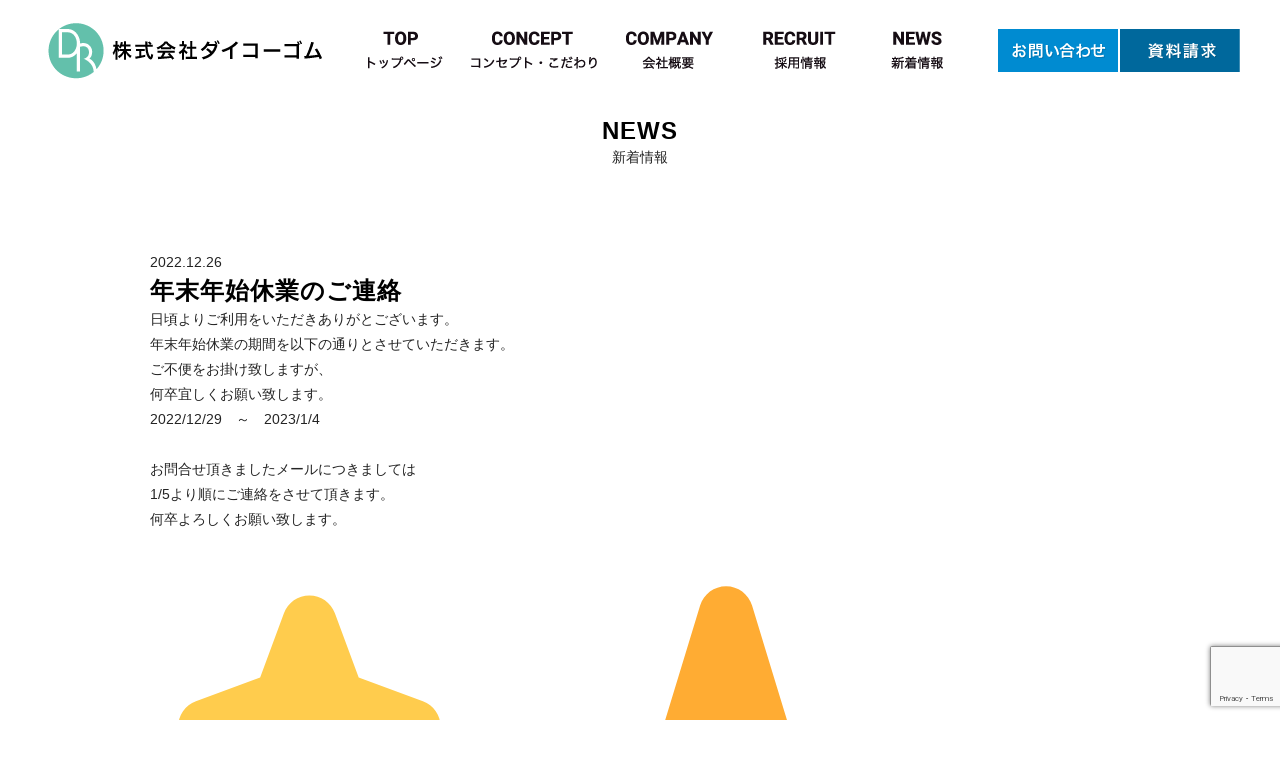

--- FILE ---
content_type: text/html; charset=UTF-8
request_url: https://d-rubber.jp/archives/166/
body_size: 29456
content:
<!DOCTYPE html>
<html lang="ja">
<head>
  <meta charset="utf-8">
  <meta name="viewport" content="width=device-width, initial-scale=1, maximum-scale=1">
  <meta content="" name="keywords">
  <meta content="" name="description">
  <meta name="copyright" content="Copyright  (C) 2020 d-rubber. All Rights Reserved" />
  <meta property='og:locale' content='ja_JP'>
  <meta property='og:site_name' content='株式会社ダイコーゴム'>
  <meta property="og:type" content="blog">
  <meta property="og:title" content="年末年始休業のご連絡">
<meta property="og:description" content="日頃よりご利用をいただきありがとございます。 年末年始休業の期間を以下の通りとさせていただきます。 ご不便をお掛け致しますが、 何卒宜しくお願い致します。 2022/12/29　～　2023/1/4 ">
<meta property="og:url" content="https://d-rubber.jp/archives/166/">

  <title>
    年末年始休業のご連絡 | 株式会社ダイコーゴム  </title>
  <link href="https://d-rubber.jp/cms/wp-content/themes/d-rubber/style.css" rel="stylesheet" type="text/css">
  <script src="https://ajax.googleapis.com/ajax/libs/jquery/1.11.3/jquery.min.js"></script>
  <script src="https://yubinbango.github.io/yubinbango/yubinbango.js" charset="UTF-8"></script>
  <script type="text/javascript">
  $(function(){
    $(".slide_btn").click(function(){
      $("#category_list").slideToggle(200);
    });
  });
  </script>

  
<!-- End User Heat Tag -->
  <meta name='robots' content='max-image-preview:large' />
<link rel='dns-prefetch' href='//www.google.com' />
<link rel="alternate" type="application/rss+xml" title="株式会社ダイコーゴム &raquo; 年末年始休業のご連絡 のコメントのフィード" href="https://d-rubber.jp/archives/166/feed/" />
<script type="text/javascript">
/* <![CDATA[ */
window._wpemojiSettings = {"baseUrl":"https:\/\/s.w.org\/images\/core\/emoji\/14.0.0\/72x72\/","ext":".png","svgUrl":"https:\/\/s.w.org\/images\/core\/emoji\/14.0.0\/svg\/","svgExt":".svg","source":{"concatemoji":"https:\/\/d-rubber.jp\/cms\/wp-includes\/js\/wp-emoji-release.min.js?ver=6.4.7"}};
/*! This file is auto-generated */
!function(i,n){var o,s,e;function c(e){try{var t={supportTests:e,timestamp:(new Date).valueOf()};sessionStorage.setItem(o,JSON.stringify(t))}catch(e){}}function p(e,t,n){e.clearRect(0,0,e.canvas.width,e.canvas.height),e.fillText(t,0,0);var t=new Uint32Array(e.getImageData(0,0,e.canvas.width,e.canvas.height).data),r=(e.clearRect(0,0,e.canvas.width,e.canvas.height),e.fillText(n,0,0),new Uint32Array(e.getImageData(0,0,e.canvas.width,e.canvas.height).data));return t.every(function(e,t){return e===r[t]})}function u(e,t,n){switch(t){case"flag":return n(e,"\ud83c\udff3\ufe0f\u200d\u26a7\ufe0f","\ud83c\udff3\ufe0f\u200b\u26a7\ufe0f")?!1:!n(e,"\ud83c\uddfa\ud83c\uddf3","\ud83c\uddfa\u200b\ud83c\uddf3")&&!n(e,"\ud83c\udff4\udb40\udc67\udb40\udc62\udb40\udc65\udb40\udc6e\udb40\udc67\udb40\udc7f","\ud83c\udff4\u200b\udb40\udc67\u200b\udb40\udc62\u200b\udb40\udc65\u200b\udb40\udc6e\u200b\udb40\udc67\u200b\udb40\udc7f");case"emoji":return!n(e,"\ud83e\udef1\ud83c\udffb\u200d\ud83e\udef2\ud83c\udfff","\ud83e\udef1\ud83c\udffb\u200b\ud83e\udef2\ud83c\udfff")}return!1}function f(e,t,n){var r="undefined"!=typeof WorkerGlobalScope&&self instanceof WorkerGlobalScope?new OffscreenCanvas(300,150):i.createElement("canvas"),a=r.getContext("2d",{willReadFrequently:!0}),o=(a.textBaseline="top",a.font="600 32px Arial",{});return e.forEach(function(e){o[e]=t(a,e,n)}),o}function t(e){var t=i.createElement("script");t.src=e,t.defer=!0,i.head.appendChild(t)}"undefined"!=typeof Promise&&(o="wpEmojiSettingsSupports",s=["flag","emoji"],n.supports={everything:!0,everythingExceptFlag:!0},e=new Promise(function(e){i.addEventListener("DOMContentLoaded",e,{once:!0})}),new Promise(function(t){var n=function(){try{var e=JSON.parse(sessionStorage.getItem(o));if("object"==typeof e&&"number"==typeof e.timestamp&&(new Date).valueOf()<e.timestamp+604800&&"object"==typeof e.supportTests)return e.supportTests}catch(e){}return null}();if(!n){if("undefined"!=typeof Worker&&"undefined"!=typeof OffscreenCanvas&&"undefined"!=typeof URL&&URL.createObjectURL&&"undefined"!=typeof Blob)try{var e="postMessage("+f.toString()+"("+[JSON.stringify(s),u.toString(),p.toString()].join(",")+"));",r=new Blob([e],{type:"text/javascript"}),a=new Worker(URL.createObjectURL(r),{name:"wpTestEmojiSupports"});return void(a.onmessage=function(e){c(n=e.data),a.terminate(),t(n)})}catch(e){}c(n=f(s,u,p))}t(n)}).then(function(e){for(var t in e)n.supports[t]=e[t],n.supports.everything=n.supports.everything&&n.supports[t],"flag"!==t&&(n.supports.everythingExceptFlag=n.supports.everythingExceptFlag&&n.supports[t]);n.supports.everythingExceptFlag=n.supports.everythingExceptFlag&&!n.supports.flag,n.DOMReady=!1,n.readyCallback=function(){n.DOMReady=!0}}).then(function(){return e}).then(function(){var e;n.supports.everything||(n.readyCallback(),(e=n.source||{}).concatemoji?t(e.concatemoji):e.wpemoji&&e.twemoji&&(t(e.twemoji),t(e.wpemoji)))}))}((window,document),window._wpemojiSettings);
/* ]]> */
</script>
<style id='wp-emoji-styles-inline-css' type='text/css'>

	img.wp-smiley, img.emoji {
		display: inline !important;
		border: none !important;
		box-shadow: none !important;
		height: 1em !important;
		width: 1em !important;
		margin: 0 0.07em !important;
		vertical-align: -0.1em !important;
		background: none !important;
		padding: 0 !important;
	}
</style>
<link rel='stylesheet' id='wp-block-library-css' href='https://d-rubber.jp/cms/wp-includes/css/dist/block-library/style.min.css?ver=6.4.7' type='text/css' media='all' />
<style id='classic-theme-styles-inline-css' type='text/css'>
/*! This file is auto-generated */
.wp-block-button__link{color:#fff;background-color:#32373c;border-radius:9999px;box-shadow:none;text-decoration:none;padding:calc(.667em + 2px) calc(1.333em + 2px);font-size:1.125em}.wp-block-file__button{background:#32373c;color:#fff;text-decoration:none}
</style>
<style id='global-styles-inline-css' type='text/css'>
body{--wp--preset--color--black: #000000;--wp--preset--color--cyan-bluish-gray: #abb8c3;--wp--preset--color--white: #ffffff;--wp--preset--color--pale-pink: #f78da7;--wp--preset--color--vivid-red: #cf2e2e;--wp--preset--color--luminous-vivid-orange: #ff6900;--wp--preset--color--luminous-vivid-amber: #fcb900;--wp--preset--color--light-green-cyan: #7bdcb5;--wp--preset--color--vivid-green-cyan: #00d084;--wp--preset--color--pale-cyan-blue: #8ed1fc;--wp--preset--color--vivid-cyan-blue: #0693e3;--wp--preset--color--vivid-purple: #9b51e0;--wp--preset--gradient--vivid-cyan-blue-to-vivid-purple: linear-gradient(135deg,rgba(6,147,227,1) 0%,rgb(155,81,224) 100%);--wp--preset--gradient--light-green-cyan-to-vivid-green-cyan: linear-gradient(135deg,rgb(122,220,180) 0%,rgb(0,208,130) 100%);--wp--preset--gradient--luminous-vivid-amber-to-luminous-vivid-orange: linear-gradient(135deg,rgba(252,185,0,1) 0%,rgba(255,105,0,1) 100%);--wp--preset--gradient--luminous-vivid-orange-to-vivid-red: linear-gradient(135deg,rgba(255,105,0,1) 0%,rgb(207,46,46) 100%);--wp--preset--gradient--very-light-gray-to-cyan-bluish-gray: linear-gradient(135deg,rgb(238,238,238) 0%,rgb(169,184,195) 100%);--wp--preset--gradient--cool-to-warm-spectrum: linear-gradient(135deg,rgb(74,234,220) 0%,rgb(151,120,209) 20%,rgb(207,42,186) 40%,rgb(238,44,130) 60%,rgb(251,105,98) 80%,rgb(254,248,76) 100%);--wp--preset--gradient--blush-light-purple: linear-gradient(135deg,rgb(255,206,236) 0%,rgb(152,150,240) 100%);--wp--preset--gradient--blush-bordeaux: linear-gradient(135deg,rgb(254,205,165) 0%,rgb(254,45,45) 50%,rgb(107,0,62) 100%);--wp--preset--gradient--luminous-dusk: linear-gradient(135deg,rgb(255,203,112) 0%,rgb(199,81,192) 50%,rgb(65,88,208) 100%);--wp--preset--gradient--pale-ocean: linear-gradient(135deg,rgb(255,245,203) 0%,rgb(182,227,212) 50%,rgb(51,167,181) 100%);--wp--preset--gradient--electric-grass: linear-gradient(135deg,rgb(202,248,128) 0%,rgb(113,206,126) 100%);--wp--preset--gradient--midnight: linear-gradient(135deg,rgb(2,3,129) 0%,rgb(40,116,252) 100%);--wp--preset--font-size--small: 13px;--wp--preset--font-size--medium: 20px;--wp--preset--font-size--large: 36px;--wp--preset--font-size--x-large: 42px;--wp--preset--spacing--20: 0.44rem;--wp--preset--spacing--30: 0.67rem;--wp--preset--spacing--40: 1rem;--wp--preset--spacing--50: 1.5rem;--wp--preset--spacing--60: 2.25rem;--wp--preset--spacing--70: 3.38rem;--wp--preset--spacing--80: 5.06rem;--wp--preset--shadow--natural: 6px 6px 9px rgba(0, 0, 0, 0.2);--wp--preset--shadow--deep: 12px 12px 50px rgba(0, 0, 0, 0.4);--wp--preset--shadow--sharp: 6px 6px 0px rgba(0, 0, 0, 0.2);--wp--preset--shadow--outlined: 6px 6px 0px -3px rgba(255, 255, 255, 1), 6px 6px rgba(0, 0, 0, 1);--wp--preset--shadow--crisp: 6px 6px 0px rgba(0, 0, 0, 1);}:where(.is-layout-flex){gap: 0.5em;}:where(.is-layout-grid){gap: 0.5em;}body .is-layout-flow > .alignleft{float: left;margin-inline-start: 0;margin-inline-end: 2em;}body .is-layout-flow > .alignright{float: right;margin-inline-start: 2em;margin-inline-end: 0;}body .is-layout-flow > .aligncenter{margin-left: auto !important;margin-right: auto !important;}body .is-layout-constrained > .alignleft{float: left;margin-inline-start: 0;margin-inline-end: 2em;}body .is-layout-constrained > .alignright{float: right;margin-inline-start: 2em;margin-inline-end: 0;}body .is-layout-constrained > .aligncenter{margin-left: auto !important;margin-right: auto !important;}body .is-layout-constrained > :where(:not(.alignleft):not(.alignright):not(.alignfull)){max-width: var(--wp--style--global--content-size);margin-left: auto !important;margin-right: auto !important;}body .is-layout-constrained > .alignwide{max-width: var(--wp--style--global--wide-size);}body .is-layout-flex{display: flex;}body .is-layout-flex{flex-wrap: wrap;align-items: center;}body .is-layout-flex > *{margin: 0;}body .is-layout-grid{display: grid;}body .is-layout-grid > *{margin: 0;}:where(.wp-block-columns.is-layout-flex){gap: 2em;}:where(.wp-block-columns.is-layout-grid){gap: 2em;}:where(.wp-block-post-template.is-layout-flex){gap: 1.25em;}:where(.wp-block-post-template.is-layout-grid){gap: 1.25em;}.has-black-color{color: var(--wp--preset--color--black) !important;}.has-cyan-bluish-gray-color{color: var(--wp--preset--color--cyan-bluish-gray) !important;}.has-white-color{color: var(--wp--preset--color--white) !important;}.has-pale-pink-color{color: var(--wp--preset--color--pale-pink) !important;}.has-vivid-red-color{color: var(--wp--preset--color--vivid-red) !important;}.has-luminous-vivid-orange-color{color: var(--wp--preset--color--luminous-vivid-orange) !important;}.has-luminous-vivid-amber-color{color: var(--wp--preset--color--luminous-vivid-amber) !important;}.has-light-green-cyan-color{color: var(--wp--preset--color--light-green-cyan) !important;}.has-vivid-green-cyan-color{color: var(--wp--preset--color--vivid-green-cyan) !important;}.has-pale-cyan-blue-color{color: var(--wp--preset--color--pale-cyan-blue) !important;}.has-vivid-cyan-blue-color{color: var(--wp--preset--color--vivid-cyan-blue) !important;}.has-vivid-purple-color{color: var(--wp--preset--color--vivid-purple) !important;}.has-black-background-color{background-color: var(--wp--preset--color--black) !important;}.has-cyan-bluish-gray-background-color{background-color: var(--wp--preset--color--cyan-bluish-gray) !important;}.has-white-background-color{background-color: var(--wp--preset--color--white) !important;}.has-pale-pink-background-color{background-color: var(--wp--preset--color--pale-pink) !important;}.has-vivid-red-background-color{background-color: var(--wp--preset--color--vivid-red) !important;}.has-luminous-vivid-orange-background-color{background-color: var(--wp--preset--color--luminous-vivid-orange) !important;}.has-luminous-vivid-amber-background-color{background-color: var(--wp--preset--color--luminous-vivid-amber) !important;}.has-light-green-cyan-background-color{background-color: var(--wp--preset--color--light-green-cyan) !important;}.has-vivid-green-cyan-background-color{background-color: var(--wp--preset--color--vivid-green-cyan) !important;}.has-pale-cyan-blue-background-color{background-color: var(--wp--preset--color--pale-cyan-blue) !important;}.has-vivid-cyan-blue-background-color{background-color: var(--wp--preset--color--vivid-cyan-blue) !important;}.has-vivid-purple-background-color{background-color: var(--wp--preset--color--vivid-purple) !important;}.has-black-border-color{border-color: var(--wp--preset--color--black) !important;}.has-cyan-bluish-gray-border-color{border-color: var(--wp--preset--color--cyan-bluish-gray) !important;}.has-white-border-color{border-color: var(--wp--preset--color--white) !important;}.has-pale-pink-border-color{border-color: var(--wp--preset--color--pale-pink) !important;}.has-vivid-red-border-color{border-color: var(--wp--preset--color--vivid-red) !important;}.has-luminous-vivid-orange-border-color{border-color: var(--wp--preset--color--luminous-vivid-orange) !important;}.has-luminous-vivid-amber-border-color{border-color: var(--wp--preset--color--luminous-vivid-amber) !important;}.has-light-green-cyan-border-color{border-color: var(--wp--preset--color--light-green-cyan) !important;}.has-vivid-green-cyan-border-color{border-color: var(--wp--preset--color--vivid-green-cyan) !important;}.has-pale-cyan-blue-border-color{border-color: var(--wp--preset--color--pale-cyan-blue) !important;}.has-vivid-cyan-blue-border-color{border-color: var(--wp--preset--color--vivid-cyan-blue) !important;}.has-vivid-purple-border-color{border-color: var(--wp--preset--color--vivid-purple) !important;}.has-vivid-cyan-blue-to-vivid-purple-gradient-background{background: var(--wp--preset--gradient--vivid-cyan-blue-to-vivid-purple) !important;}.has-light-green-cyan-to-vivid-green-cyan-gradient-background{background: var(--wp--preset--gradient--light-green-cyan-to-vivid-green-cyan) !important;}.has-luminous-vivid-amber-to-luminous-vivid-orange-gradient-background{background: var(--wp--preset--gradient--luminous-vivid-amber-to-luminous-vivid-orange) !important;}.has-luminous-vivid-orange-to-vivid-red-gradient-background{background: var(--wp--preset--gradient--luminous-vivid-orange-to-vivid-red) !important;}.has-very-light-gray-to-cyan-bluish-gray-gradient-background{background: var(--wp--preset--gradient--very-light-gray-to-cyan-bluish-gray) !important;}.has-cool-to-warm-spectrum-gradient-background{background: var(--wp--preset--gradient--cool-to-warm-spectrum) !important;}.has-blush-light-purple-gradient-background{background: var(--wp--preset--gradient--blush-light-purple) !important;}.has-blush-bordeaux-gradient-background{background: var(--wp--preset--gradient--blush-bordeaux) !important;}.has-luminous-dusk-gradient-background{background: var(--wp--preset--gradient--luminous-dusk) !important;}.has-pale-ocean-gradient-background{background: var(--wp--preset--gradient--pale-ocean) !important;}.has-electric-grass-gradient-background{background: var(--wp--preset--gradient--electric-grass) !important;}.has-midnight-gradient-background{background: var(--wp--preset--gradient--midnight) !important;}.has-small-font-size{font-size: var(--wp--preset--font-size--small) !important;}.has-medium-font-size{font-size: var(--wp--preset--font-size--medium) !important;}.has-large-font-size{font-size: var(--wp--preset--font-size--large) !important;}.has-x-large-font-size{font-size: var(--wp--preset--font-size--x-large) !important;}
.wp-block-navigation a:where(:not(.wp-element-button)){color: inherit;}
:where(.wp-block-post-template.is-layout-flex){gap: 1.25em;}:where(.wp-block-post-template.is-layout-grid){gap: 1.25em;}
:where(.wp-block-columns.is-layout-flex){gap: 2em;}:where(.wp-block-columns.is-layout-grid){gap: 2em;}
.wp-block-pullquote{font-size: 1.5em;line-height: 1.6;}
</style>
<link rel='stylesheet' id='contact-form-7-css' href='https://d-rubber.jp/cms/wp-content/plugins/contact-form-7/includes/css/styles.css?ver=5.8.4' type='text/css' media='all' />
<link rel="https://api.w.org/" href="https://d-rubber.jp/wp-json/" /><link rel="alternate" type="application/json" href="https://d-rubber.jp/wp-json/wp/v2/posts/166" /><link rel="EditURI" type="application/rsd+xml" title="RSD" href="https://d-rubber.jp/cms/xmlrpc.php?rsd" />
<meta name="generator" content="WordPress 6.4.7" />
<link rel="canonical" href="https://d-rubber.jp/archives/166/" />
<link rel='shortlink' href='https://d-rubber.jp/?p=166' />
<link rel="alternate" type="application/json+oembed" href="https://d-rubber.jp/wp-json/oembed/1.0/embed?url=https%3A%2F%2Fd-rubber.jp%2Farchives%2F166%2F" />
<link rel="alternate" type="text/xml+oembed" href="https://d-rubber.jp/wp-json/oembed/1.0/embed?url=https%3A%2F%2Fd-rubber.jp%2Farchives%2F166%2F&#038;format=xml" />

</head>




<body id="news" class="post-template-default single single-post postid-166 single-format-standard level2">


  <header id="header" class="wrapper">
    <div class="header_logo sp">
      <a href="https://d-rubber.jp/"><img alt="株式会社ダイコーゴム" class="sp" src="https://d-rubber.jp/cms/wp-content/themes/d-rubber/images/common/logo.png"></a>
    </div>
    <div class="header_menu">
      <div class="_contents_block">
        <nav class="sp">
          <ul>
            <li><a href="#" class="slide_btn"><img alt="メニュー" src="https://d-rubber.jp/cms/wp-content/themes/d-rubber/images/common/header_xs_nv_menu.png"></a></li>
          </ul>
        </nav>
        <nav class="pc g_nv">
          <ul>
            <li class=""><a href="https://d-rubber.jp/"><img alt="株式会社ダイコーゴム" class="pc" class="ease" src="https://d-rubber.jp/cms/wp-content/themes/d-rubber/images/common/logo.png" alt="トップページ"></a></li>
            <li class=""><a href="https://d-rubber.jp/"><img src="https://d-rubber.jp/cms/wp-content/themes/d-rubber/images/common/nv_btn_01.png" class="ease" alt="トップページ"></a></li>
            <li><a href="https://d-rubber.jp/concept/"><img src="https://d-rubber.jp/cms/wp-content/themes/d-rubber/images/common/nv_btn_02.png" class="ease" alt="コンセプト・こだわりこだわり"></a></li>
            <li><a href="https://d-rubber.jp/company/"><img src="https://d-rubber.jp/cms/wp-content/themes/d-rubber/images/common/nv_btn_03.png" class="ease" alt="会社概要"></a></li>
            <li><a href="https://d-rubber.jp/recruit/"><img src="https://d-rubber.jp/cms/wp-content/themes/d-rubber/images/common/nv_btn_04.png" class="ease" alt="採用情報"></a></li>
            <li><a href="https://d-rubber.jp/archives/category/news/"><img src="https://d-rubber.jp/cms/wp-content/themes/d-rubber/images/common/nv_btn_05.png" class="ease" alt="新着情報"></a></li>
            <li><a href="https://d-rubber.jp/contact/"><img src="https://d-rubber.jp/cms/wp-content/themes/d-rubber/images/common/nv_btn_contact.png" class="ease" alt="お問い合わせ"></a></li>
            <li><a href="https://d-rubber.jp/download/"><img src="https://d-rubber.jp/cms/wp-content/themes/d-rubber/images/common/nv_btn_download.png" class="ease" alt="資料請求"></a></li>
          </ul>
        </nav>

        <nav id="category_list" class="">
          <ul class="lists clearfix">
            <li><a href="https://d-rubber.jp/" class="slide_close">トップページ</a></li>
            <li><a href="https://d-rubber.jp/concept/" class="slide_close">コンセプト・こだわり</a></li>
            <li><a href="https://d-rubber.jp/company/" class="slide_close">会社概要</a></li>
            <li><a href="https://d-rubber.jp/sdgs/" class="slide_close">SDGs宣言</a></li>
            <li><a href="https://d-rubber.jp/recruit/" class="slide_close">採用情報</a></li>
            <li><a href="https://d-rubber.jp/archives/category/news/" class="slide_close">新着情報</a></li>
            <li><a href="https://d-rubber.jp/contact/" class="slide_close">お問い合わせ</a></li>
            <li><a href="https://d-rubber.jp/download/" class="slide_close">資料請求</a></li>
          </ul>
          <p class="list_close slide_btn close_btn"><img src="https://d-rubber.jp/cms/wp-content/themes/d-rubber/images/common/xs_header_btn_close.png" width="100%" alt="閉じる"></p>
        </nav>
      </div>  
    </div>

  </header>

  <main>


      <section id="contents">


    <section id="blog" class="margin-100">
      <h1 class="">NEWS</h1>
      <p class="text-center">新着情報</p>
    </section>

<div class="contents_block margin-100">
  <div class="contents_area">





        <article>

<p><time pubdate="pubdate" datetime="2022.12.26" class="entry-date">2022.12.26</time></p>

            <h1 class="page-title">年末年始休業のご連絡</h1>

          <section class="entry-content margin-100">
            <p>日頃よりご利用をいただきありがとございます。</p>
<p>年末年始休業の期間を以下の通りとさせていただきます。<br />
ご不便をお掛け致しますが、</p>
<p>何卒宜しくお願い致します。</p>
<p>2022/12/29　～　2023/1/4</p>
<p>&nbsp;</p>
<p>お問合せ頂きましたメールにつきましては</p>
<p>1/5より順にご連絡をさせて頂きます。</p>
<p>何卒よろしくお願い致します。✨</p>
<p>&nbsp;</p>
          </section>
        </article>

        
  </div>
</div>



<div class="contents_block margin-100">

<div class="center">
&laquo; <a href="https://d-rubber.jp/archives/162/" rel="prev">社内検査員募集中✨</a>   |   
<a href="https://d-rubber.jp/archives/168/" rel="next">2023年もよろしくお願いします。</a> &raquo;</p>

</div>
      </section><!-- #contents end -->
</main>

  <footer>
    <p id="pageTop"><a href="#"><img src="https://d-rubber.jp/cms/wp-content/themes/d-rubber/images/common/btn_totop.png" class="" alt="TOPへ"></a></p>

    <div class="contents_fluid_blue">
      <div class="contents_block">
        <div class="pc">
          <div class="common_two_columns_2">
            <div class="left">
              <a href=""><img alt="株式会社ダイコーゴム" class="pc" class="ease" src="https://d-rubber.jp/cms/wp-content/themes/d-rubber/images/common/logo.png" alt="トップページ"></a>
              <p>株式会社ダイコーゴム<br />
〒459-8001<br />名古屋市緑区大高町寅新田56番1<br />
TEL 052-622-6101</p>
            </div>
            <div class="right">
              <ul>
                <li><a href="https://d-rubber.jp/" class="">トップページ</a></li>
                <li><a href="https://d-rubber.jp/sdgs/" class="">SDGs宣言</a></li>
              </ul>
              <ul>
                <li><a href="https://d-rubber.jp/concept/" class="">コンセプト・こだわり</a></li>
              </ul>
              <ul>
                <li><a href="https://d-rubber.jp/company/" class="">会社概要</a>
                  <ul>
                    <li><a href="https://d-rubber.jp/company/#history">-沿革</a></li>
                    <li><a href="https://d-rubber.jp/company/#organization">-組織図</a></li>
                    <li><a href="https://d-rubber.jp/company/#facility_01">-拠点設備</a></li>
                  </ul>
                </li>
              </ul>
              <ul>
                <li><a href="https://d-rubber.jp/recruit/" class="">採用情報</a>
                  <ul>
                    <li><a href="https://d-rubber.jp/recruit_new/">-新卒採用</a></li>
                    <li><a href="https://d-rubber.jp/recruit_career/">-中途採用</a></li>
                  </ul>
                </li>
              </ul>
              <ul>
                <li><a href="https://d-rubber.jp/archives/category/news/" class="">新着情報</a></li>
              </ul>
              <ul>
                <li><a href="https://d-rubber.jp/contact/" class="">お問い合わせ</a></li>
                <li><a href="https://d-rubber.jp/download/" class="">資料請求</a></li>
              </ul>
            </div>
          </div>
        </div>

        <div class="footer_four_columns sp">
          <ul>
            <li><a href="https://d-rubber.jp/" class="">トップページ</a></li>
          </ul>
          <ul>
            <li><a href="https://d-rubber.jp/concept/" class="">コンセプト・こだわり</a></li>
          </ul>
          <ul>
            <li><a href="https://d-rubber.jp/company/" class="">会社概要</a></li>
          </ul>
          <ul>
            <li><a href="https://d-rubber.jp/sdgs/" class="">SDGs宣言</a></li>
          </ul>
          <ul>
            <li><a href="https://d-rubber.jp/recruit/" class="">採用情報</a></li>
          </ul>
          <ul>
            <li><a href="https://d-rubber.jp/archives/category/news/" class="">新着情報</a></li>
          </ul>
          <ul>
            <li><a href="https://d-rubber.jp/contact/" class="">お問い合わせ</a></li>
          </ul>
          <ul>
            <li><a href="https://d-rubber.jp/download/" class="">資料請求</a></li>
          </ul>
        </div>
      </div>
    </div>
    <div class="contents_fluid_white">
      <div class="contents_block">
        <p class="text-center copyright">Copyright(C) Daiko Rubber Co., Ltd. All Rights Reserved.</p>
      </div>
    </div>
  </footer>


  <script type="text/javascript">
  //■page topボタン
  $(function(){
  var topBtn=$('#pageTop');
  topBtn.hide();
   
  //◇ボタンの表示設定
  $(window).scroll(function(){
    if($(this).scrollTop()>80){
      //---- 画面を80pxスクロールしたら、ボタンを表示する
      topBtn.fadeIn();
    }else{
      //---- 画面が80pxより上なら、ボタンを表示しない
      topBtn.fadeOut();
    } 
  });
   
  // ◇ボタンをクリックしたら、スクロールして上に戻る
  topBtn.click(function(){
    $('body,html').animate({
    scrollTop: 0},500);
    return false;
  });

  });
  </script>

<!--
    <script type="text/javascript">
    $(function(){
    var topBtn=$('#pageTop');
     
    topBtn.click(function(){
      $('body,html').animate({
      scrollTop: 0},500);
      return false;
      aleft("1");
    });

    });
    </script>
-->    
<script type="text/javascript" src="https://d-rubber.jp/cms/wp-content/plugins/contact-form-7/includes/swv/js/index.js?ver=5.8.4" id="swv-js"></script>
<script type="text/javascript" id="contact-form-7-js-extra">
/* <![CDATA[ */
var wpcf7 = {"api":{"root":"https:\/\/d-rubber.jp\/wp-json\/","namespace":"contact-form-7\/v1"}};
/* ]]> */
</script>
<script type="text/javascript" src="https://d-rubber.jp/cms/wp-content/plugins/contact-form-7/includes/js/index.js?ver=5.8.4" id="contact-form-7-js"></script>
<script type="text/javascript" id="google-invisible-recaptcha-js-before">
/* <![CDATA[ */
var renderInvisibleReCaptcha = function() {

    for (var i = 0; i < document.forms.length; ++i) {
        var form = document.forms[i];
        var holder = form.querySelector('.inv-recaptcha-holder');

        if (null === holder) continue;
		holder.innerHTML = '';

         (function(frm){
			var cf7SubmitElm = frm.querySelector('.wpcf7-submit');
            var holderId = grecaptcha.render(holder,{
                'sitekey': '6LcgD_EdAAAAAN9vqAy4FWsSFuwumEuPvgbyzzfP', 'size': 'invisible', 'badge' : 'bottomright',
                'callback' : function (recaptchaToken) {
					if((null !== cf7SubmitElm) && (typeof jQuery != 'undefined')){jQuery(frm).submit();grecaptcha.reset(holderId);return;}
					 HTMLFormElement.prototype.submit.call(frm);
                },
                'expired-callback' : function(){grecaptcha.reset(holderId);}
            });

			if(null !== cf7SubmitElm && (typeof jQuery != 'undefined') ){
				jQuery(cf7SubmitElm).off('click').on('click', function(clickEvt){
					clickEvt.preventDefault();
					grecaptcha.execute(holderId);
				});
			}
			else
			{
				frm.onsubmit = function (evt){evt.preventDefault();grecaptcha.execute(holderId);};
			}


        })(form);
    }
};
/* ]]> */
</script>
<script type="text/javascript" async defer src="https://www.google.com/recaptcha/api.js?onload=renderInvisibleReCaptcha&amp;render=explicit" id="google-invisible-recaptcha-js"></script>
<script type="text/javascript" src="https://www.google.com/recaptcha/api.js?render=6LdpmjQpAAAAAMHMVw1Cl1_uT-nRD9eSdXz5O37T&amp;ver=3.0" id="google-recaptcha-js"></script>
<script type="text/javascript" src="https://d-rubber.jp/cms/wp-includes/js/dist/vendor/wp-polyfill-inert.min.js?ver=3.1.2" id="wp-polyfill-inert-js"></script>
<script type="text/javascript" src="https://d-rubber.jp/cms/wp-includes/js/dist/vendor/regenerator-runtime.min.js?ver=0.14.0" id="regenerator-runtime-js"></script>
<script type="text/javascript" src="https://d-rubber.jp/cms/wp-includes/js/dist/vendor/wp-polyfill.min.js?ver=3.15.0" id="wp-polyfill-js"></script>
<script type="text/javascript" id="wpcf7-recaptcha-js-extra">
/* <![CDATA[ */
var wpcf7_recaptcha = {"sitekey":"6LdpmjQpAAAAAMHMVw1Cl1_uT-nRD9eSdXz5O37T","actions":{"homepage":"homepage","contactform":"contactform"}};
/* ]]> */
</script>
<script type="text/javascript" src="https://d-rubber.jp/cms/wp-content/plugins/contact-form-7/modules/recaptcha/index.js?ver=5.8.4" id="wpcf7-recaptcha-js"></script>
</body>
</html>

--- FILE ---
content_type: text/html; charset=utf-8
request_url: https://www.google.com/recaptcha/api2/anchor?ar=1&k=6LdpmjQpAAAAAMHMVw1Cl1_uT-nRD9eSdXz5O37T&co=aHR0cHM6Ly9kLXJ1YmJlci5qcDo0NDM.&hl=en&v=N67nZn4AqZkNcbeMu4prBgzg&size=invisible&anchor-ms=20000&execute-ms=30000&cb=lmek8lrziumi
body_size: 48700
content:
<!DOCTYPE HTML><html dir="ltr" lang="en"><head><meta http-equiv="Content-Type" content="text/html; charset=UTF-8">
<meta http-equiv="X-UA-Compatible" content="IE=edge">
<title>reCAPTCHA</title>
<style type="text/css">
/* cyrillic-ext */
@font-face {
  font-family: 'Roboto';
  font-style: normal;
  font-weight: 400;
  font-stretch: 100%;
  src: url(//fonts.gstatic.com/s/roboto/v48/KFO7CnqEu92Fr1ME7kSn66aGLdTylUAMa3GUBHMdazTgWw.woff2) format('woff2');
  unicode-range: U+0460-052F, U+1C80-1C8A, U+20B4, U+2DE0-2DFF, U+A640-A69F, U+FE2E-FE2F;
}
/* cyrillic */
@font-face {
  font-family: 'Roboto';
  font-style: normal;
  font-weight: 400;
  font-stretch: 100%;
  src: url(//fonts.gstatic.com/s/roboto/v48/KFO7CnqEu92Fr1ME7kSn66aGLdTylUAMa3iUBHMdazTgWw.woff2) format('woff2');
  unicode-range: U+0301, U+0400-045F, U+0490-0491, U+04B0-04B1, U+2116;
}
/* greek-ext */
@font-face {
  font-family: 'Roboto';
  font-style: normal;
  font-weight: 400;
  font-stretch: 100%;
  src: url(//fonts.gstatic.com/s/roboto/v48/KFO7CnqEu92Fr1ME7kSn66aGLdTylUAMa3CUBHMdazTgWw.woff2) format('woff2');
  unicode-range: U+1F00-1FFF;
}
/* greek */
@font-face {
  font-family: 'Roboto';
  font-style: normal;
  font-weight: 400;
  font-stretch: 100%;
  src: url(//fonts.gstatic.com/s/roboto/v48/KFO7CnqEu92Fr1ME7kSn66aGLdTylUAMa3-UBHMdazTgWw.woff2) format('woff2');
  unicode-range: U+0370-0377, U+037A-037F, U+0384-038A, U+038C, U+038E-03A1, U+03A3-03FF;
}
/* math */
@font-face {
  font-family: 'Roboto';
  font-style: normal;
  font-weight: 400;
  font-stretch: 100%;
  src: url(//fonts.gstatic.com/s/roboto/v48/KFO7CnqEu92Fr1ME7kSn66aGLdTylUAMawCUBHMdazTgWw.woff2) format('woff2');
  unicode-range: U+0302-0303, U+0305, U+0307-0308, U+0310, U+0312, U+0315, U+031A, U+0326-0327, U+032C, U+032F-0330, U+0332-0333, U+0338, U+033A, U+0346, U+034D, U+0391-03A1, U+03A3-03A9, U+03B1-03C9, U+03D1, U+03D5-03D6, U+03F0-03F1, U+03F4-03F5, U+2016-2017, U+2034-2038, U+203C, U+2040, U+2043, U+2047, U+2050, U+2057, U+205F, U+2070-2071, U+2074-208E, U+2090-209C, U+20D0-20DC, U+20E1, U+20E5-20EF, U+2100-2112, U+2114-2115, U+2117-2121, U+2123-214F, U+2190, U+2192, U+2194-21AE, U+21B0-21E5, U+21F1-21F2, U+21F4-2211, U+2213-2214, U+2216-22FF, U+2308-230B, U+2310, U+2319, U+231C-2321, U+2336-237A, U+237C, U+2395, U+239B-23B7, U+23D0, U+23DC-23E1, U+2474-2475, U+25AF, U+25B3, U+25B7, U+25BD, U+25C1, U+25CA, U+25CC, U+25FB, U+266D-266F, U+27C0-27FF, U+2900-2AFF, U+2B0E-2B11, U+2B30-2B4C, U+2BFE, U+3030, U+FF5B, U+FF5D, U+1D400-1D7FF, U+1EE00-1EEFF;
}
/* symbols */
@font-face {
  font-family: 'Roboto';
  font-style: normal;
  font-weight: 400;
  font-stretch: 100%;
  src: url(//fonts.gstatic.com/s/roboto/v48/KFO7CnqEu92Fr1ME7kSn66aGLdTylUAMaxKUBHMdazTgWw.woff2) format('woff2');
  unicode-range: U+0001-000C, U+000E-001F, U+007F-009F, U+20DD-20E0, U+20E2-20E4, U+2150-218F, U+2190, U+2192, U+2194-2199, U+21AF, U+21E6-21F0, U+21F3, U+2218-2219, U+2299, U+22C4-22C6, U+2300-243F, U+2440-244A, U+2460-24FF, U+25A0-27BF, U+2800-28FF, U+2921-2922, U+2981, U+29BF, U+29EB, U+2B00-2BFF, U+4DC0-4DFF, U+FFF9-FFFB, U+10140-1018E, U+10190-1019C, U+101A0, U+101D0-101FD, U+102E0-102FB, U+10E60-10E7E, U+1D2C0-1D2D3, U+1D2E0-1D37F, U+1F000-1F0FF, U+1F100-1F1AD, U+1F1E6-1F1FF, U+1F30D-1F30F, U+1F315, U+1F31C, U+1F31E, U+1F320-1F32C, U+1F336, U+1F378, U+1F37D, U+1F382, U+1F393-1F39F, U+1F3A7-1F3A8, U+1F3AC-1F3AF, U+1F3C2, U+1F3C4-1F3C6, U+1F3CA-1F3CE, U+1F3D4-1F3E0, U+1F3ED, U+1F3F1-1F3F3, U+1F3F5-1F3F7, U+1F408, U+1F415, U+1F41F, U+1F426, U+1F43F, U+1F441-1F442, U+1F444, U+1F446-1F449, U+1F44C-1F44E, U+1F453, U+1F46A, U+1F47D, U+1F4A3, U+1F4B0, U+1F4B3, U+1F4B9, U+1F4BB, U+1F4BF, U+1F4C8-1F4CB, U+1F4D6, U+1F4DA, U+1F4DF, U+1F4E3-1F4E6, U+1F4EA-1F4ED, U+1F4F7, U+1F4F9-1F4FB, U+1F4FD-1F4FE, U+1F503, U+1F507-1F50B, U+1F50D, U+1F512-1F513, U+1F53E-1F54A, U+1F54F-1F5FA, U+1F610, U+1F650-1F67F, U+1F687, U+1F68D, U+1F691, U+1F694, U+1F698, U+1F6AD, U+1F6B2, U+1F6B9-1F6BA, U+1F6BC, U+1F6C6-1F6CF, U+1F6D3-1F6D7, U+1F6E0-1F6EA, U+1F6F0-1F6F3, U+1F6F7-1F6FC, U+1F700-1F7FF, U+1F800-1F80B, U+1F810-1F847, U+1F850-1F859, U+1F860-1F887, U+1F890-1F8AD, U+1F8B0-1F8BB, U+1F8C0-1F8C1, U+1F900-1F90B, U+1F93B, U+1F946, U+1F984, U+1F996, U+1F9E9, U+1FA00-1FA6F, U+1FA70-1FA7C, U+1FA80-1FA89, U+1FA8F-1FAC6, U+1FACE-1FADC, U+1FADF-1FAE9, U+1FAF0-1FAF8, U+1FB00-1FBFF;
}
/* vietnamese */
@font-face {
  font-family: 'Roboto';
  font-style: normal;
  font-weight: 400;
  font-stretch: 100%;
  src: url(//fonts.gstatic.com/s/roboto/v48/KFO7CnqEu92Fr1ME7kSn66aGLdTylUAMa3OUBHMdazTgWw.woff2) format('woff2');
  unicode-range: U+0102-0103, U+0110-0111, U+0128-0129, U+0168-0169, U+01A0-01A1, U+01AF-01B0, U+0300-0301, U+0303-0304, U+0308-0309, U+0323, U+0329, U+1EA0-1EF9, U+20AB;
}
/* latin-ext */
@font-face {
  font-family: 'Roboto';
  font-style: normal;
  font-weight: 400;
  font-stretch: 100%;
  src: url(//fonts.gstatic.com/s/roboto/v48/KFO7CnqEu92Fr1ME7kSn66aGLdTylUAMa3KUBHMdazTgWw.woff2) format('woff2');
  unicode-range: U+0100-02BA, U+02BD-02C5, U+02C7-02CC, U+02CE-02D7, U+02DD-02FF, U+0304, U+0308, U+0329, U+1D00-1DBF, U+1E00-1E9F, U+1EF2-1EFF, U+2020, U+20A0-20AB, U+20AD-20C0, U+2113, U+2C60-2C7F, U+A720-A7FF;
}
/* latin */
@font-face {
  font-family: 'Roboto';
  font-style: normal;
  font-weight: 400;
  font-stretch: 100%;
  src: url(//fonts.gstatic.com/s/roboto/v48/KFO7CnqEu92Fr1ME7kSn66aGLdTylUAMa3yUBHMdazQ.woff2) format('woff2');
  unicode-range: U+0000-00FF, U+0131, U+0152-0153, U+02BB-02BC, U+02C6, U+02DA, U+02DC, U+0304, U+0308, U+0329, U+2000-206F, U+20AC, U+2122, U+2191, U+2193, U+2212, U+2215, U+FEFF, U+FFFD;
}
/* cyrillic-ext */
@font-face {
  font-family: 'Roboto';
  font-style: normal;
  font-weight: 500;
  font-stretch: 100%;
  src: url(//fonts.gstatic.com/s/roboto/v48/KFO7CnqEu92Fr1ME7kSn66aGLdTylUAMa3GUBHMdazTgWw.woff2) format('woff2');
  unicode-range: U+0460-052F, U+1C80-1C8A, U+20B4, U+2DE0-2DFF, U+A640-A69F, U+FE2E-FE2F;
}
/* cyrillic */
@font-face {
  font-family: 'Roboto';
  font-style: normal;
  font-weight: 500;
  font-stretch: 100%;
  src: url(//fonts.gstatic.com/s/roboto/v48/KFO7CnqEu92Fr1ME7kSn66aGLdTylUAMa3iUBHMdazTgWw.woff2) format('woff2');
  unicode-range: U+0301, U+0400-045F, U+0490-0491, U+04B0-04B1, U+2116;
}
/* greek-ext */
@font-face {
  font-family: 'Roboto';
  font-style: normal;
  font-weight: 500;
  font-stretch: 100%;
  src: url(//fonts.gstatic.com/s/roboto/v48/KFO7CnqEu92Fr1ME7kSn66aGLdTylUAMa3CUBHMdazTgWw.woff2) format('woff2');
  unicode-range: U+1F00-1FFF;
}
/* greek */
@font-face {
  font-family: 'Roboto';
  font-style: normal;
  font-weight: 500;
  font-stretch: 100%;
  src: url(//fonts.gstatic.com/s/roboto/v48/KFO7CnqEu92Fr1ME7kSn66aGLdTylUAMa3-UBHMdazTgWw.woff2) format('woff2');
  unicode-range: U+0370-0377, U+037A-037F, U+0384-038A, U+038C, U+038E-03A1, U+03A3-03FF;
}
/* math */
@font-face {
  font-family: 'Roboto';
  font-style: normal;
  font-weight: 500;
  font-stretch: 100%;
  src: url(//fonts.gstatic.com/s/roboto/v48/KFO7CnqEu92Fr1ME7kSn66aGLdTylUAMawCUBHMdazTgWw.woff2) format('woff2');
  unicode-range: U+0302-0303, U+0305, U+0307-0308, U+0310, U+0312, U+0315, U+031A, U+0326-0327, U+032C, U+032F-0330, U+0332-0333, U+0338, U+033A, U+0346, U+034D, U+0391-03A1, U+03A3-03A9, U+03B1-03C9, U+03D1, U+03D5-03D6, U+03F0-03F1, U+03F4-03F5, U+2016-2017, U+2034-2038, U+203C, U+2040, U+2043, U+2047, U+2050, U+2057, U+205F, U+2070-2071, U+2074-208E, U+2090-209C, U+20D0-20DC, U+20E1, U+20E5-20EF, U+2100-2112, U+2114-2115, U+2117-2121, U+2123-214F, U+2190, U+2192, U+2194-21AE, U+21B0-21E5, U+21F1-21F2, U+21F4-2211, U+2213-2214, U+2216-22FF, U+2308-230B, U+2310, U+2319, U+231C-2321, U+2336-237A, U+237C, U+2395, U+239B-23B7, U+23D0, U+23DC-23E1, U+2474-2475, U+25AF, U+25B3, U+25B7, U+25BD, U+25C1, U+25CA, U+25CC, U+25FB, U+266D-266F, U+27C0-27FF, U+2900-2AFF, U+2B0E-2B11, U+2B30-2B4C, U+2BFE, U+3030, U+FF5B, U+FF5D, U+1D400-1D7FF, U+1EE00-1EEFF;
}
/* symbols */
@font-face {
  font-family: 'Roboto';
  font-style: normal;
  font-weight: 500;
  font-stretch: 100%;
  src: url(//fonts.gstatic.com/s/roboto/v48/KFO7CnqEu92Fr1ME7kSn66aGLdTylUAMaxKUBHMdazTgWw.woff2) format('woff2');
  unicode-range: U+0001-000C, U+000E-001F, U+007F-009F, U+20DD-20E0, U+20E2-20E4, U+2150-218F, U+2190, U+2192, U+2194-2199, U+21AF, U+21E6-21F0, U+21F3, U+2218-2219, U+2299, U+22C4-22C6, U+2300-243F, U+2440-244A, U+2460-24FF, U+25A0-27BF, U+2800-28FF, U+2921-2922, U+2981, U+29BF, U+29EB, U+2B00-2BFF, U+4DC0-4DFF, U+FFF9-FFFB, U+10140-1018E, U+10190-1019C, U+101A0, U+101D0-101FD, U+102E0-102FB, U+10E60-10E7E, U+1D2C0-1D2D3, U+1D2E0-1D37F, U+1F000-1F0FF, U+1F100-1F1AD, U+1F1E6-1F1FF, U+1F30D-1F30F, U+1F315, U+1F31C, U+1F31E, U+1F320-1F32C, U+1F336, U+1F378, U+1F37D, U+1F382, U+1F393-1F39F, U+1F3A7-1F3A8, U+1F3AC-1F3AF, U+1F3C2, U+1F3C4-1F3C6, U+1F3CA-1F3CE, U+1F3D4-1F3E0, U+1F3ED, U+1F3F1-1F3F3, U+1F3F5-1F3F7, U+1F408, U+1F415, U+1F41F, U+1F426, U+1F43F, U+1F441-1F442, U+1F444, U+1F446-1F449, U+1F44C-1F44E, U+1F453, U+1F46A, U+1F47D, U+1F4A3, U+1F4B0, U+1F4B3, U+1F4B9, U+1F4BB, U+1F4BF, U+1F4C8-1F4CB, U+1F4D6, U+1F4DA, U+1F4DF, U+1F4E3-1F4E6, U+1F4EA-1F4ED, U+1F4F7, U+1F4F9-1F4FB, U+1F4FD-1F4FE, U+1F503, U+1F507-1F50B, U+1F50D, U+1F512-1F513, U+1F53E-1F54A, U+1F54F-1F5FA, U+1F610, U+1F650-1F67F, U+1F687, U+1F68D, U+1F691, U+1F694, U+1F698, U+1F6AD, U+1F6B2, U+1F6B9-1F6BA, U+1F6BC, U+1F6C6-1F6CF, U+1F6D3-1F6D7, U+1F6E0-1F6EA, U+1F6F0-1F6F3, U+1F6F7-1F6FC, U+1F700-1F7FF, U+1F800-1F80B, U+1F810-1F847, U+1F850-1F859, U+1F860-1F887, U+1F890-1F8AD, U+1F8B0-1F8BB, U+1F8C0-1F8C1, U+1F900-1F90B, U+1F93B, U+1F946, U+1F984, U+1F996, U+1F9E9, U+1FA00-1FA6F, U+1FA70-1FA7C, U+1FA80-1FA89, U+1FA8F-1FAC6, U+1FACE-1FADC, U+1FADF-1FAE9, U+1FAF0-1FAF8, U+1FB00-1FBFF;
}
/* vietnamese */
@font-face {
  font-family: 'Roboto';
  font-style: normal;
  font-weight: 500;
  font-stretch: 100%;
  src: url(//fonts.gstatic.com/s/roboto/v48/KFO7CnqEu92Fr1ME7kSn66aGLdTylUAMa3OUBHMdazTgWw.woff2) format('woff2');
  unicode-range: U+0102-0103, U+0110-0111, U+0128-0129, U+0168-0169, U+01A0-01A1, U+01AF-01B0, U+0300-0301, U+0303-0304, U+0308-0309, U+0323, U+0329, U+1EA0-1EF9, U+20AB;
}
/* latin-ext */
@font-face {
  font-family: 'Roboto';
  font-style: normal;
  font-weight: 500;
  font-stretch: 100%;
  src: url(//fonts.gstatic.com/s/roboto/v48/KFO7CnqEu92Fr1ME7kSn66aGLdTylUAMa3KUBHMdazTgWw.woff2) format('woff2');
  unicode-range: U+0100-02BA, U+02BD-02C5, U+02C7-02CC, U+02CE-02D7, U+02DD-02FF, U+0304, U+0308, U+0329, U+1D00-1DBF, U+1E00-1E9F, U+1EF2-1EFF, U+2020, U+20A0-20AB, U+20AD-20C0, U+2113, U+2C60-2C7F, U+A720-A7FF;
}
/* latin */
@font-face {
  font-family: 'Roboto';
  font-style: normal;
  font-weight: 500;
  font-stretch: 100%;
  src: url(//fonts.gstatic.com/s/roboto/v48/KFO7CnqEu92Fr1ME7kSn66aGLdTylUAMa3yUBHMdazQ.woff2) format('woff2');
  unicode-range: U+0000-00FF, U+0131, U+0152-0153, U+02BB-02BC, U+02C6, U+02DA, U+02DC, U+0304, U+0308, U+0329, U+2000-206F, U+20AC, U+2122, U+2191, U+2193, U+2212, U+2215, U+FEFF, U+FFFD;
}
/* cyrillic-ext */
@font-face {
  font-family: 'Roboto';
  font-style: normal;
  font-weight: 900;
  font-stretch: 100%;
  src: url(//fonts.gstatic.com/s/roboto/v48/KFO7CnqEu92Fr1ME7kSn66aGLdTylUAMa3GUBHMdazTgWw.woff2) format('woff2');
  unicode-range: U+0460-052F, U+1C80-1C8A, U+20B4, U+2DE0-2DFF, U+A640-A69F, U+FE2E-FE2F;
}
/* cyrillic */
@font-face {
  font-family: 'Roboto';
  font-style: normal;
  font-weight: 900;
  font-stretch: 100%;
  src: url(//fonts.gstatic.com/s/roboto/v48/KFO7CnqEu92Fr1ME7kSn66aGLdTylUAMa3iUBHMdazTgWw.woff2) format('woff2');
  unicode-range: U+0301, U+0400-045F, U+0490-0491, U+04B0-04B1, U+2116;
}
/* greek-ext */
@font-face {
  font-family: 'Roboto';
  font-style: normal;
  font-weight: 900;
  font-stretch: 100%;
  src: url(//fonts.gstatic.com/s/roboto/v48/KFO7CnqEu92Fr1ME7kSn66aGLdTylUAMa3CUBHMdazTgWw.woff2) format('woff2');
  unicode-range: U+1F00-1FFF;
}
/* greek */
@font-face {
  font-family: 'Roboto';
  font-style: normal;
  font-weight: 900;
  font-stretch: 100%;
  src: url(//fonts.gstatic.com/s/roboto/v48/KFO7CnqEu92Fr1ME7kSn66aGLdTylUAMa3-UBHMdazTgWw.woff2) format('woff2');
  unicode-range: U+0370-0377, U+037A-037F, U+0384-038A, U+038C, U+038E-03A1, U+03A3-03FF;
}
/* math */
@font-face {
  font-family: 'Roboto';
  font-style: normal;
  font-weight: 900;
  font-stretch: 100%;
  src: url(//fonts.gstatic.com/s/roboto/v48/KFO7CnqEu92Fr1ME7kSn66aGLdTylUAMawCUBHMdazTgWw.woff2) format('woff2');
  unicode-range: U+0302-0303, U+0305, U+0307-0308, U+0310, U+0312, U+0315, U+031A, U+0326-0327, U+032C, U+032F-0330, U+0332-0333, U+0338, U+033A, U+0346, U+034D, U+0391-03A1, U+03A3-03A9, U+03B1-03C9, U+03D1, U+03D5-03D6, U+03F0-03F1, U+03F4-03F5, U+2016-2017, U+2034-2038, U+203C, U+2040, U+2043, U+2047, U+2050, U+2057, U+205F, U+2070-2071, U+2074-208E, U+2090-209C, U+20D0-20DC, U+20E1, U+20E5-20EF, U+2100-2112, U+2114-2115, U+2117-2121, U+2123-214F, U+2190, U+2192, U+2194-21AE, U+21B0-21E5, U+21F1-21F2, U+21F4-2211, U+2213-2214, U+2216-22FF, U+2308-230B, U+2310, U+2319, U+231C-2321, U+2336-237A, U+237C, U+2395, U+239B-23B7, U+23D0, U+23DC-23E1, U+2474-2475, U+25AF, U+25B3, U+25B7, U+25BD, U+25C1, U+25CA, U+25CC, U+25FB, U+266D-266F, U+27C0-27FF, U+2900-2AFF, U+2B0E-2B11, U+2B30-2B4C, U+2BFE, U+3030, U+FF5B, U+FF5D, U+1D400-1D7FF, U+1EE00-1EEFF;
}
/* symbols */
@font-face {
  font-family: 'Roboto';
  font-style: normal;
  font-weight: 900;
  font-stretch: 100%;
  src: url(//fonts.gstatic.com/s/roboto/v48/KFO7CnqEu92Fr1ME7kSn66aGLdTylUAMaxKUBHMdazTgWw.woff2) format('woff2');
  unicode-range: U+0001-000C, U+000E-001F, U+007F-009F, U+20DD-20E0, U+20E2-20E4, U+2150-218F, U+2190, U+2192, U+2194-2199, U+21AF, U+21E6-21F0, U+21F3, U+2218-2219, U+2299, U+22C4-22C6, U+2300-243F, U+2440-244A, U+2460-24FF, U+25A0-27BF, U+2800-28FF, U+2921-2922, U+2981, U+29BF, U+29EB, U+2B00-2BFF, U+4DC0-4DFF, U+FFF9-FFFB, U+10140-1018E, U+10190-1019C, U+101A0, U+101D0-101FD, U+102E0-102FB, U+10E60-10E7E, U+1D2C0-1D2D3, U+1D2E0-1D37F, U+1F000-1F0FF, U+1F100-1F1AD, U+1F1E6-1F1FF, U+1F30D-1F30F, U+1F315, U+1F31C, U+1F31E, U+1F320-1F32C, U+1F336, U+1F378, U+1F37D, U+1F382, U+1F393-1F39F, U+1F3A7-1F3A8, U+1F3AC-1F3AF, U+1F3C2, U+1F3C4-1F3C6, U+1F3CA-1F3CE, U+1F3D4-1F3E0, U+1F3ED, U+1F3F1-1F3F3, U+1F3F5-1F3F7, U+1F408, U+1F415, U+1F41F, U+1F426, U+1F43F, U+1F441-1F442, U+1F444, U+1F446-1F449, U+1F44C-1F44E, U+1F453, U+1F46A, U+1F47D, U+1F4A3, U+1F4B0, U+1F4B3, U+1F4B9, U+1F4BB, U+1F4BF, U+1F4C8-1F4CB, U+1F4D6, U+1F4DA, U+1F4DF, U+1F4E3-1F4E6, U+1F4EA-1F4ED, U+1F4F7, U+1F4F9-1F4FB, U+1F4FD-1F4FE, U+1F503, U+1F507-1F50B, U+1F50D, U+1F512-1F513, U+1F53E-1F54A, U+1F54F-1F5FA, U+1F610, U+1F650-1F67F, U+1F687, U+1F68D, U+1F691, U+1F694, U+1F698, U+1F6AD, U+1F6B2, U+1F6B9-1F6BA, U+1F6BC, U+1F6C6-1F6CF, U+1F6D3-1F6D7, U+1F6E0-1F6EA, U+1F6F0-1F6F3, U+1F6F7-1F6FC, U+1F700-1F7FF, U+1F800-1F80B, U+1F810-1F847, U+1F850-1F859, U+1F860-1F887, U+1F890-1F8AD, U+1F8B0-1F8BB, U+1F8C0-1F8C1, U+1F900-1F90B, U+1F93B, U+1F946, U+1F984, U+1F996, U+1F9E9, U+1FA00-1FA6F, U+1FA70-1FA7C, U+1FA80-1FA89, U+1FA8F-1FAC6, U+1FACE-1FADC, U+1FADF-1FAE9, U+1FAF0-1FAF8, U+1FB00-1FBFF;
}
/* vietnamese */
@font-face {
  font-family: 'Roboto';
  font-style: normal;
  font-weight: 900;
  font-stretch: 100%;
  src: url(//fonts.gstatic.com/s/roboto/v48/KFO7CnqEu92Fr1ME7kSn66aGLdTylUAMa3OUBHMdazTgWw.woff2) format('woff2');
  unicode-range: U+0102-0103, U+0110-0111, U+0128-0129, U+0168-0169, U+01A0-01A1, U+01AF-01B0, U+0300-0301, U+0303-0304, U+0308-0309, U+0323, U+0329, U+1EA0-1EF9, U+20AB;
}
/* latin-ext */
@font-face {
  font-family: 'Roboto';
  font-style: normal;
  font-weight: 900;
  font-stretch: 100%;
  src: url(//fonts.gstatic.com/s/roboto/v48/KFO7CnqEu92Fr1ME7kSn66aGLdTylUAMa3KUBHMdazTgWw.woff2) format('woff2');
  unicode-range: U+0100-02BA, U+02BD-02C5, U+02C7-02CC, U+02CE-02D7, U+02DD-02FF, U+0304, U+0308, U+0329, U+1D00-1DBF, U+1E00-1E9F, U+1EF2-1EFF, U+2020, U+20A0-20AB, U+20AD-20C0, U+2113, U+2C60-2C7F, U+A720-A7FF;
}
/* latin */
@font-face {
  font-family: 'Roboto';
  font-style: normal;
  font-weight: 900;
  font-stretch: 100%;
  src: url(//fonts.gstatic.com/s/roboto/v48/KFO7CnqEu92Fr1ME7kSn66aGLdTylUAMa3yUBHMdazQ.woff2) format('woff2');
  unicode-range: U+0000-00FF, U+0131, U+0152-0153, U+02BB-02BC, U+02C6, U+02DA, U+02DC, U+0304, U+0308, U+0329, U+2000-206F, U+20AC, U+2122, U+2191, U+2193, U+2212, U+2215, U+FEFF, U+FFFD;
}

</style>
<link rel="stylesheet" type="text/css" href="https://www.gstatic.com/recaptcha/releases/N67nZn4AqZkNcbeMu4prBgzg/styles__ltr.css">
<script nonce="lxy5CfsUOeTfdM9x4so7Hw" type="text/javascript">window['__recaptcha_api'] = 'https://www.google.com/recaptcha/api2/';</script>
<script type="text/javascript" src="https://www.gstatic.com/recaptcha/releases/N67nZn4AqZkNcbeMu4prBgzg/recaptcha__en.js" nonce="lxy5CfsUOeTfdM9x4so7Hw">
      
    </script></head>
<body><div id="rc-anchor-alert" class="rc-anchor-alert"></div>
<input type="hidden" id="recaptcha-token" value="[base64]">
<script type="text/javascript" nonce="lxy5CfsUOeTfdM9x4so7Hw">
      recaptcha.anchor.Main.init("[\x22ainput\x22,[\x22bgdata\x22,\x22\x22,\[base64]/[base64]/[base64]/[base64]/[base64]/UltsKytdPUU6KEU8MjA0OD9SW2wrK109RT4+NnwxOTI6KChFJjY0NTEyKT09NTUyOTYmJk0rMTxjLmxlbmd0aCYmKGMuY2hhckNvZGVBdChNKzEpJjY0NTEyKT09NTYzMjA/[base64]/[base64]/[base64]/[base64]/[base64]/[base64]/[base64]\x22,\[base64]\\u003d\\u003d\x22,\x22aAHCtVRxw47Ct3oCwoUKw4bCvSnDn8KhWB89wrsfwrQqS8OAw7hFw5jDm8KWEB8OcVoMdigeAz3DjsOLKV1Cw5fDhcO3w6LDk8Oiw7Vlw7zCj8OWw5bDgMO9NVppw7daPMOVw5/[base64]/DjMOiwqVDUsO4KAtzNMKtRkhfwqwDwpnDkGRTYHbDgD3DkcKdMsKbwrnCsHRdd8OcwoxeSsKdDRnDi2gcGGgWKmDClMObw5XDm8K+worDqsOFS8KEUnQxw6TCk1JLwo8+TsK/e33CpMKcwo/Ci8OUw57DrMOAJsK/H8O5w6DCizfCrMK8w6VMakJ+wp7DjsO2csOJNsKlDsKvwrgbAl4UeQBcQ2DDlhHDiF3Cp8Kbwr/Cq3nDgsOYc8KhZ8O9PhwbwrosJE8Lwqk4wq3Cg8OewqJtR1HDqcO5wpvCrFXDt8OlwodleMOwwqZEGcOMWz/CuQV+wpdlRkjDqD7CmQjCsMOtP8KNMW7DrMOGwqLDjkZgw5bCjcOWwrvCqMOnV8KhDUldLsKlw7hoIgzCpVXCrXbDrcOpAmcmwpl4QAFpf8KmwpXCvsOPQVDCnxY9WCwnOn/DlVkILDbDj3zDqBpcHF/Cu8O8wojDqsKIwrrCsXUYw5DCj8KEwpcDJ8OqV8Kgw4oFw4RHw6HDtsOFwoFYH1NhQcKLWhEow755wrtTfilsUQ7CukjCj8KXwrJQEi8fwqfCqsOYw4oNw4DCh8OMwr0KWsOGZ2rDlgQkenLDiH3DvMO/wq0HwpJMKRNBwofCnillR1l7SMORw4jDqgDDkMOAP8OBFRZKaWDCiE7ChMOyw7DCjCPClcK/KsKUw6cmw5XDpMOIw7xRL8OnFcOEw4DCrCVIDQfDjB/Cmm/[base64]/wq0gK8KRKcKQw5HCqMKnwq8LDVvDqAfCkEMbd2Q+w6hJwoLChsKaw7oqe8KOw53DtijCuRvDo3fCuMKfwqBOw5jDnsOxNsKResK/w6kTw74LACPDmMOPwpfCsMKnPkjDgcKCwpPDhDkPw58Vw4wfw50PNml/w7PDs8K5YwpYw61+WQ16BcKjZsOvwpkFJUPDhMOjZWXCilAOG8OLClLCu8OILMKUUBhKTlbDgsKieHZlwrDCow3CosORFTPDlcKtNlxBw6Fzw4gRw5obw51uQcOaMGTDocKWDMO0HV0UwrrDvTHCvsObw49Hw5ANV8Oww6o+wqBPwr/[base64]/[base64]/DuMOCwoYJBMKtZjgrw7I7wqTDusKTwp5Bwohwwr3DlcOdwpjCvMKMw6k5CwzDvUTDrjUOw7o9wr9Kw6jDjm4kwpMqbcKaf8O1wo7CkyZ+cMKqGsOrwrBdw6h+w5Irw4zDpHYrwqtCEDRpOMOCXMOwwrvDr0YWUMOoKEl9AFx/[base64]/[base64]/TVkxw7F9GCJmbMOhccOHccO6wqXDs8O/w5Rcw6AOKMOnwqliFWYiwrHCi3E2EMKqSmwyw6HDoMKiw6pNw67CrMKUecOSw7TDrjXCo8OHOsKQw67Dkm7CpFHCt8OEwrEbwqvDpn7CtcO0c8OsBiLDksKAMMKcB8K9w4RKwqp/[base64]/[base64]/DqzlGw7EvCSfCmWzDrcKXwqE9AAA9ODPDukbCqT/CoMOYYMKDwrLDkikmw5rDlMKnV8KqSMOvwqRwS8OzNWlYKcOEwr4edB9/[base64]/Dt1zDqlfCr8OOw47DjE8mY8K3wqwvCsOOcSvCi3jClsKtwp5eworDrmvChMKvV00ew57Dv8OmesKTQMOgwpvDjVLCmmwmDmnDvsOZwrrCpcO1LFLDp8K4wrfCpUADQU3CjcK8AMKifDTDlsOUJMOfP0TDisOHCMKGbxXDpcO/DMOBw64Aw4BfwqbChcOHNcKQw58uw7h+UGnDqcO3YsKMw7bDq8OpwoJhw73CiMOhdWdJwpzDh8OxwqF4w7/DgcKHw50ywqXCsULDnHcyOAQBw54ZwqnCuETCgD/[base64]/[base64]/[base64]/DiMKNBsOEPkzClArDusKQwrTDtGkdJHILw7MswpQpw7TCl1/[base64]/DkWItbB7Di3rDtRZ2w4IvScK/EcKxJ1nDjMOIwoLDmcKswrrDksOMK8KeSMO1w55owr/Dr8K4wqpAwrjDpMKcVWDChRdswpbDuwbDrEjCgsKzwq07wqzCl0LCryhgAMOFw6zCmsO4JiXCkcOxwrcyw4rCixvCpcOebsO/[base64]/DiDo+SWPDl8ODwrhjW0FaUsKPw4TDi8ONCGQowrHCsMK6w4PCuMKxwp0uB8OvfsO/[base64]/Cmg1swonCksOCHcKLQsO1fMKXw4zCjsOLwpBaw4IseAnDhWheCDhpw5NOCMKrwpU5w7DDlxdEesOYAQgcfMO9woPCsgJJwpJIKUTDpDHCvlfCizXDpMKVVMOmwosJIC9aw5V6w6lKwoVkUAnCocOeQlLDmj1HAsKnw6fCvGVISn/ChzXCgsKRw7cmwrcYIxpTZ8K7wrVtw6Jhw48uLlomfcO3wp1hw7bDnMOMAcO+e3J+d8OxJSpjaQDDqsOpJsOHMcOCXsOAw4zCusOYw40Iw4h+w4/Dk0ccaEghw4XDisO6wqwTw58XUycKw7PDuhrDtMKofh3CmMOlw6jDpzXDsXDDpcO0CsOkQcO1YMKwwqBXwqJiDVLCrcO9ZcOuNSxUAcKgDMKuwrPChsOIwoZZQWPCh8O0wppiUcKYw5/DmVfDi3Z2w7pyw5oYwrvCq3VPw6DDkVfDnsOFdWoNK0gAw6DDnFwBw5RcZRQ1QgBzwq9rw7XCsB/DvD/CtFZ5wqMbwo04wrAPT8K6JlTDiUfDjMKTwq1TLGVdwo3CiTAPdcOpVMKkCsO5FFwoMsKYfC5ZwpoMwrZee8Kjw6TChMKQHcKiw5/DlFVcDH3Cp0fDhcKnUm/Do8OnWQ5MZMOTwoEKGGzDhVfClzbDjcKdLnPCqMOMwoknCT03XkPDtS7CvMOTIBNBw5FoADrCuMOiw5tdw49nXsKFw4oAwq/CkcOmw6IyF0F0fwjDg8OlPTPCjcKKw5vDvsKcw5wzEcOVf1Bwa1/Dr8OIwq1tHXzCo8KYwqhWfwBwwrJtH0DDulLCjxIRwpnDhTLCiMOPKMKwwowbw7MgYGItTSNYw6vDkBkSw67Dow3CgHVTRTvClsO/[base64]/GXhJJsObbcKce8OLPh/Dkn/[base64]/DlMObwol3wrTCl8KjVB4Dw498wpnCly/[base64]/[base64]/Cq8KaVgvDhH3CgcO/esK6w7EGZsKjEBzDncK+w6nDnUPDrXTDp3sIwpnCuUDCrMOvTMOTXzVkRCnChcKCwr5qw5Z5w4xEw7DCpMKzVMKCXMKAwrVSVwp2ecOTY1IawoYrEBMHwqoxwo5VUUM4JQVNwpnDnj/DnVjCtMOEwooSw6zCtT7DpMOIZXvDsUBywrDCgjh6JR3CmQoNw4TCqFwwwqvCm8Osw5HDgz/[base64]/wpgJwpfCm1fDhcO7V8KVOnAOdkbCmsOkw7HDmcKkwqvDsSPDhT9OwrUEY8KWwozDiAzCrMKfVMKPfTzDrcOGIUNgwo3Cr8KkUXzDhAoYwpTCjE4YKyhLHWw7wrxzL21Nw7fChFdIZTPCnF/CjsKuw7lOw7TDqMKyAMOlwpsJwpDCjhVow5DDrUvCiy9Nw4Ziw6oeSsKOU8O+U8K7wq5gw7XChlZlwrrDsENSw6E1w5huFcOMw6QvEcKPB8ODwrRvC8KCCkTCqgbCjMKrwpYZHcO6wo7Dqy/[base64]/DpR3DtMKLwqoKwol6wpLCmlISbnLCn8O0wqTDucKew6bCjSouMEYHwo8Lw6/CswdbEX/Co1vDlsOYwpXDjCHDg8ObM37Dj8K7Z0/ClMOiwpYiJcOaw5bCvxDDj8OzK8OTWMO1wpTDnHnCssKNRcOjw6HDlw1Jw6tUcMORwobDn0J8wqU5wqPCix7DoDtVw4vCiGrCghsNEsK2MTbCpDFXasKYNjEpW8KbMMKnFSvCg0HClMOuW34Fw5VGwpJERMO4w5fDt8OeZk/Dk8OMw7oDwqwzw4R1BhzCq8OXw70qwoPDo3jCviXCu8KsJsKYa3l7WBVdw6bDny8xwpPDrsKrw5nDrxBAdE/Ch8OZWMKQwrRQBlcHfcOnLcOBPHpRQlnCoMOca2cjwod8wpN+AsK0w5PDq8K8LsO2w5sKdcO3wr7Dp07DrBJtFUtObcOYw60Ow4BVbE42w5/CoU/DlMOWEcOdHR/[base64]/w6IRwrrDlj3CvsOpLzPDuMKqTwVqwoPDicKfwoQVwpvChxPCicORw6B2wrbCssKlb8KWw5EgflogI0jDqsK3MMK3wrbCu1bDg8KzwqDCvcKawqXDii8XFjDClAPCt3IDDxVBwrZyCMKdF19iw5zCvTTDoVvCnMK/[base64]/QMKMYMKUwp4hasKnw5ZoNyE/wpTDusOfH13DocKdwo3DpsKceRN5w5B/[base64]/[base64]/wojCv8OTPRo8w7LDu3IKJMKSJydifyvCqsKLw7XDl8KCVsKoIx4RwqZCDxHCmsOrAH7Co8O6EMKlYm7CisKdLh0cIsO8YGvDvsOMT8K5wp3Cqxx4wq/[base64]/Ci/Dp8O7w6gTw602CsKrwolqBMKsWyxTH8KVwqHDkGx+wqrCiT/Dm0HCiS7DjMOfwodVw67CnTjCvTIfw6N/[base64]/wqZzw6cww7N+XcOtK8O1wq0VY8OkwpQeVT9TwqMuNl9gw54kDMK7wp/DshbDl8KowrXChhPCtgTCrcOvZsOrSMKmwoRuwqQnScKDwpkJWMKGwqIow4XDihrDvmpEQxXDvioABsKdwrrDj8OjW0HCv1lswokcw5Atwr7Clz4gaV7Cp8OlwrcFwo/[base64]/[base64]/CvGhvw6kwOcOSMWjCsRLDvjPCgcKKMsOMwp8NecO8ZcOoLsObN8KCZkbCmhdcTMO+QcO7ZA9ww5HDmcOqwqtUGMOZS33CpcKNw4rCqntobcKrwqJmwoh/w5/CsWdDGMK3wpIzFsOGwp1YXUVKwq7DvsObDsOOwobDjMKbPMKrKw7DjMOAwqJ1wprCrMOgwrvCqsK9Z8OoURwjw7IEOsKUS8O/Vi0qwrMvNyXDlUQHNVIVw4DChcKiw6V0wrrDj8OOXRvCpBLCqMKjP8OIw67CqkfCiMOjLcOtGcOvSW9yw7MvQsKLN8OfLsKUw43DpSHCvMKuw4AxZ8OAPkPDm2x1wrMrZMOdMihDYsO0wrp9XwPCv2DDiiDCmSnCiTdiwpImwp/Dog3CtXlWwolTwoPDqgbDvsOkXGLCgkrClcKDwrrDsMKJGmXDk8KXw70IwrTDnsKNw7fDgDtMPRMDw45Cw711HjTCkgQnw6/CrsOtMw8BR8Kzw6LCr3cawqZmUcOFw40cSlbCiG3CgsOkScKSWWIjOMKpwqIBwqrCmgRqJToxHC59wojDlkwew7kwwp1JHm7Ds8OZwqvCpwReSsOhFMOwwpUIYk8bwqM/[base64]/ZcKQw4XCoWpMwrFHwrHDhT7DqU7DuG7CtcKOwqFhZMKjBsKTwr1VwrbDskzDsMK0w5DDpcOFE8K2R8KAEzA1wrDClhXCmxvCiU8kw5tgw6bCksKTw7ZXCsKxfcOXw6PDrMKGR8KtwpzCoHXCqUPCjyXCgh83w4cGYcKLw7N6RGErwqHCtwJgWTjDmi/Ct8OnaGFxw4/CgjvDg34Vwp5Gwq/CvcOjwrhAXcKpJcObfMOWw6BpwojCpgUcDsK1HMKuw7vCssKyw5/CvcK6LcKdwpfChcKQw4vCoMKPwrs9w5Y6EyMqIMO2w5bDo8O0QVd4AwErw7x+RxnCj8OyYcOpw4DCusK0w4LCp8OfQMOCLxDCpsK8HMOuGBDDlMOCw5lcwp/[base64]/[base64]/[base64]/CrQfDo0Q0CSPDtMOmwoMDbnZlw6HDtXA4ey3CmklAKMK1Q09mw7bCoRTCkWgMw6Nwwo1wHA7DlsKAJlgLDWVhw73DokN2wpDDl8KbZhjCvsKqw5/Dt0rDhkPCgcKNwqTCt8K7w6s1csOZwrrChRnCvXTCjl3Dsyx9wrVyw7HCiD3ClhIeLcKNecKswo1jw5JODyzCmBdcwoF+UcO/GFBAw50Nw7ZNwpNrwqvDssKrw4DCtMK9wqAOwoh1w6fDjsKoBAzCncO1DMODwrhlSsKbdSU0w49aw4XCusK4JRZgwpcrw5vCqmpKw752QANfBMKrHBXChMONw7rDrX7CpkQ+fEMwOcK+bMKjwqHDqQB0aUHCmMOhDsK/Tnw2OCdpwqnCikEDCn8dw4zDtMKGw7dewrzDsmIvGFolw5PCpjMiwobCq8KTw7QZwrIlPmPCu8O7TMOJw6N/LMKHw69tRS7DicOWecOBZ8OjfhTCk3TCjz3Dt3nClMK9HMKiAcOkIn3DnxDDiATDlcOAwr/CosK7w5MDW8OJw6BfECvDrE/ClknCp3rDiTMWXVvDo8OMw67Cp8Kxwo7CgCdac23CqHMkUsKYw5rCjcKswp7CgCrDigonfFJMD1Fie2nDthPCjsK9wprCmMK/E8OUwqrDu8OnUEvDq0bDjFjDksOQPsOhworDv8K9w7fDksKCLiRRwoZnwprDknF7w6TCnsOFwpVlwrxKwoHDucKhdSPCrA/DkcOaw5wxw7M4OsKaw5/CiRLDqsO4wq/CgsOJIxzCrsOPw5zDg3DCs8KXUHfDk34qw6XCn8Onwp0RHcO9w6LCrWdWw5Z9wrnCs8OGcMOZAG/[base64]/DnsOmF8OZGsKjEmwxfD9YwpPDlMOPwrF/dcOWwocTw7w/w53CjMOYPilCMnjCssOZw4PCrUXDrMKBQsKJVcKZXyTDs8KuYcOZMsK9azzDkRoFf3PClMOkEMO+w6bDlMKic8O7w6Aqw71AwrnDjQVfayrDj1TCni9jE8O8ScKtUMOtMcKqccKnwrUwwpnCiyjCicOIS8OLwrzCqHDCjsOhw7AJfFVTw4QAwoHCly/ChT3DvQAVZcOOQsOWw7V4LMKsw7AnaVjDvClCwq/[base64]/CrV7CtQrCsMKUwqvCpsOHwpbCo8OywpXClMKaXn4kNMK0w7wawoYlT1LCrHLCicKbwo3DjsOCM8Kfwq3CpsOYHkckTQEbTcK/[base64]/YBvDp8OtwpTDu8OCRcO/K8Ogw4ALwqwTbmwXwpXClsO6wp7CuWrDo8O5w5klw7TDklXDnzp9JcKRwrLDuz5Mc2LCnVsXLsK1OMKHHMKaEwjDix1Iw7PChsO/FE7Crmk5W8OWKsKGwrklZFXDhSBmwoTCgjJRwr/DjxUZU8KMQcOtBizDs8Kuw7vDrwjDhS4aI8KiwoDDrMK3MGvDl8KIAMKCw6UaXQHDv20Rw6bDl18yw51Rw7ZQwo3Cp8KZwpzDrghhwqnCqC4ZSsOIERFhKMO3WEY4wrFFw60pJwXDvXHCsMODw7Buw7bDlMOMw6pYwrV/w6towqDCtMOYS8OTKwJYMw/[base64]/[base64]/[base64]/[base64]/EQYKw5TDjcOOHDjDtcOVw6xawo4IwqpCeXHDvVLDhS7DkF4jdxxWTsKkLMOIw6kMNRDDkcK/w53Ds8KxOG/DownCocOvFMOTHA7CosKiw4FXw6w6wrHDnDAHwqzCmxDCs8Kxwq5/PAJ3w5Z1wrjDq8OpXjbDiR3Dq8K1S8O8VTZSwpPDlGLCiQogBcOhw7hybMOCVmo+wp0idsOKfMKVS8KEE24Hw58Kw7DDuMKlwonDrcODw7Ndw5rDrsOPYcOBd8KUGCDCkT3DvkbCqXMHw5HDjMO4w7ctwo7DvsK8DsOGwopaw6XClMO/[base64]/[base64]/wrzDlwZcET0JWEZfw4g7UsKXw4d3w5HDg8O1w6cbwoTCpVTCosKtw5rDu2HDs3Y7w7kicXDCtGMfw6/DuE7DnxnDrcOlwpLCj8K+JcKywplmwpcfdn1SYn1bw6BdwqfDugbDisOHwqrCj8K6wobDuMKadVlwPhA8E2xXAlPDmsKgwqEhw75XesKbS8OKw4XCn8OcHcK5wp/CrG0UIcKXUl/DlF9/w4jDqTvCnV8fdMKqw4U8w7nCj01DCULDg8K4wphGBsKmw4bCosOheMOWw6ceUTvDqUDDsR1xw4LCkVtIAMKzM1bDjCxDw5F6csKMHcKrBsKPQhgFwrA4wq4vw6Uiw4Ndw5zDjQYGdHUjDcKkw6hWBcO/wpvDucOwOMKrw5/[base64]/CmsOqw7JIwoJKO0Q/[base64]/CqcKVEhDDlH9yRQPDli/DpW8AYcOHNcKjwrjCqMKQP8KrwoIfwrIfakETwoolw6DCksK2ZMK/w6plwqMNCsOAwrDDmMO2wqYpMsKNw79IwoDCvV/[base64]/w5xTw5Jbw4bCoMObVlw7VcO0AsOLw73Cu8OWH8K8w5I9f8KwwozDiGB3bMKOT8OLAsO9bMKPBDHDicO9elVIExpNw7VmJBt/DMKSwohcPBkdw4oawrzDuDLDln8Lw5hgLmnCscKdwqAgMMKrwpQywqnDr1PCuxFwKwTCuMKOCcKhRnbDuEzDoDYow7TCkWtlKcOawrdfVj7DtsKqwofDtcOgw7/CsMOSd8O/CMO6e8OgbMOGw7B9M8K0MR8uwonDskzCpsK/[base64]/c8OHJhROIlwzwqR3NMOZw5/Do8OswoXCmHPDmTLDksKzQ8KbJ1s0woo0OzpzHMOXw4VWLcOEw5XCiMO+FmAnV8K+wrDCvkJdwq7Csj7CuwIKw613Fgssw6HDr2tNUD3CtxYpw4rDtnfCr1RQw6lWMMKKwprDrTHCkMONw6Aow6/CrEQNw5MUVcO7VsKxasK9HG3DvA1zI3ACQsO9Eg1pw63CtEHCh8Kew5TCkcOEZTEUwohOw70JJWVUw7bDqA7CgMKRPHjCujvCoX/CuMKkQHU/CSstwq/[base64]/LsORw7szBsKSL18CwoXDpwQ+Ymd9MzfCnxfDjwJWIxzCuMKqwqRKL8KOewZVw6U3bMOkwoQlw77CgjwwQ8ObwqF6XMKfwqwpb0NfwpsNwp4iw6vDncK6w5/CiHo6w6dcwpfDmg1vVsOfwqlZZ8KfBWDCqTbDsGQWJMKAXCHDhQ1yPsKGJcKFw5rCpBvDuV0Awr8Qwqdgw6xrw6zDqcOrw7jDuMOhYx/DuzsLWmp3MBoLwr5HwoFrwr0Bw4xYLhnCvhPCscKrw5g4w41PwpTCv2IOw6DCkw/DvcKWw6zCmlzDhznCiMOPQSYZLMORw7ZIwrfCusOlwrwywr1jw5gcR8OzwpPDn8KLMVjDkcOpwq8bw7vDiDwow4zDksOrfXlgbw/CixV1TMOjUErCrcKGwoXCpA/ClsKLw77Dk8KVw4EwNcKHNMKTRcOAw7nDsVJLw4drwoPCmjokNMKMNMKrXiXDo0AVGMODw7nDjcO1EHIjLVrCsmDCjmTDg04qO8KtTsOiBHDCqCDCuhLDnUzCi8OzW8O3w7HCjsKmwoheBhDDqcOZJsO/wofCl8KLGMKAFgpTZ13DgcOSIcOrGnoHw55ew7/Dhho1w7PDiMKcwq8Qw5k2XnIxXSd0w5w1wozCoHs0ZsOtw4fCpDAnGAPDngB6IsKsRcO6XzrDp8OYwrNWBcKGICNzw5Q/w43Dt8OFDzXDo1LDhsKROTYRw6DCo8Kqw7nCs8OAwoLCn38MwrHCpj3ChcOJBmR3WD0WwqrCtcOuw5TCp8K5w4sTU1h+cW8LwofCiWHDu0vCusOUw4XDlsOvbX7DnS/[base64]/DuhnDlMOZw4hoP8Kww43CgQnCncKHZAtzCMKUYMOnwoDCqMKtwpESw67DmG0Uw5jCsMKcw7xfSsOlUsKwMk/[base64]/DoRQxVRwNDlbDtgPCoG7DhsOQwo3DssKVGcKUAlBJw5zDsBc0PMO4w6fDlVcAJxjCmw5Ww75pGMK0WTrDj8OTUMKdLScnZy8+YcOPJwPCtcO6w4sCFlgWwrrCp0Jqwr/DqMOLbDEXYzJAw4xiwoTCvMOvw6vChDXDm8OCAsOmwrbCmQ3Cin7DoClBacOTcjHDhcK8TcKbwpdzwpjCvzzCs8KHwpNgw6ZAwojCj25cZcKhTW89w6l1woYZw7rCrUp0MMKFw4Rcwq3DgcOZw7DCvxYPCV3DlsKSwoQCw6/CsiF/[base64]/w7N1w4kEWxIXUnEUc8OiYQ3DvsKKbcK/w5RaCxJ1woNJN8O7G8OIbMOqw4MWwqJ/[base64]/[base64]/GsK8Y8OqC8K4JDPChsKywrfDnsOtKEkyRnnCqVx6wqbCqRTDrcORCsOsUMOLXGF5IcKiwonDr8Kiw5x6DcKHZMOGK8K6DMKTw60dwpIgw4XDlUQlw5jCk05Vw6LDtSlrw5LCkV5ddyZpXsKawqIIQ8KmNsK3XsOYG8OOWW4vwql/BAjCncOkwq/Di1DCilIUw7QFMsO8O8KiwqvDsl14XsOTwp/Cjz9zw6zClsOpwqRew6rCisKDVQrClcOTGSchw7rCjsKkw5U6wqZyw53DlwtkwoLDhEZFw6HCvMOSAsKRwpp3U8Kwwq9Ww7Uww5/[base64]/DjMKyw491wrRXUHLDjlgbWsKYw4tuIsOYJ0zCrsK/wobDhT7DusKGwoIPw5sxGsK6YMKow6jCqMK4ZAbDn8OPw5PCtsKRPiLCqwnDmwl1w6M5w6rCpMOWUWfDrC7Cn8OPIXXCvsO/wooGIMOAw5Y9wp8WGQ0CaMKQLGzChcO+w6xcw6HCp8KKwo0PAgHDrUjCvRYsw7g5wrQuBQQ6w5RmcTTCmy8Jw6rDpMKxYQlwwqw8w5AkwrjDqB7Cih7CqcOfw6/[base64]/CtmpQJxQrdsK1DHEscMKrw4Auwr17w6c3wpgjTDHDgQFYeMOefsKlwrrCrMOUw6zCn0wgf8Ogw7oOfMKADwIZUlIkwqkfwok6wp/Dn8KqHsO6w6rDh8OwYgUZYH7DuMO3wp4Gwq5/wrHDsD3CmcKpwqVWwqDCownCqcOfGD4bJWHDr8OoSW8/w7fDp0jCsMKZw71nGXR9wosbLcO/[base64]/eBrCuU7CtQ8cw6/Dg8O5a8O4eGQxwo18wrrCqMKqw7DCn8Kow73CuMOuwoFsw4JiASkJwq0JaMOVw6rDvQhrHhEQecOqwovDm8KZHRvDr2XDhi55XsKtw6vDlsKawrPDv14QwqjCs8OYacOXwpICPiHCscOKSVo0w53DpkrDvxYTwqNNHQ5hUmXDhE3CuMK5Gw/CjsK/[base64]/DGHDpsOZwp3ChMKBw6ESw47DsiwOO8KEJjjCsMKySXFMw4xFwpFXXsOmw6MqwqBUwrPDnh/DjsKBDsOxwpVbwoE+w4DCjB0+wrrCsF3CmcOjw6hYRR1cwoTDvHJYwoNWbMOsw73CrAw9w5nDmMKJT8KDLwfClhHCg2hzwrxSwosWLcOYRDlTw7/[base64]/DpsKBZcOjT3/DhiITGMKbw6vCvxfDsMOpbUFYw5gbwqMww6VqB34AwrIuw4XDkGluCMOWOcKewoRHanE6DxfCthAhwpPDtGbCncKHS3bCscOSF8OIwo/ClsOhD8KKCsOGGH/CucOmPDNnw58tQMK7I8OxwobDqwIUNkrDuhAnw5ZEwpIGOC8eMcKlVMKPwq8Xw6Qmw7dbcMKJwrVGw4JtWsOIOsKcwpUxw4nCu8OgZytIGwLCl8ORwqbDq8Oew4nDmsKHwqthPGzDusOPVsO2w4LCuQVaesKpw6lPOGvCrcOlwo/Dhj/[base64]/w73DmMOnLMK6LMOuw6XCgRvCjMKdwp5Qw7rDmHhRw7/Dl8KyBWdZwonCjBfDmA3Cs8OswqfCh0AbwrJRwrnCscO6JcKWcsO0dGVdEyIXLsK+wrk2w48oa2MlSMO7DX4/BATDvxtLS8K4bgF9HsKsDSjCunTCnyMww6pYwozChsOow7dHw6LCsBY8EzBpwrnCqMO2w63ChkLDvyHDlcO3woxNw6HDnix2wr7Cri/DvcKjwo3DtQZfwqkBw7Mkw63CmFjCqVjDmUPCt8OUCTrCtMKnw5zDsAYvwoJwCcKRwr5pfMK0C8Obw4/[base64]/[base64]/[base64]/wrzDoG7DqMO0wqrDosKoZgzDpMK8w6HDuHvCvHknw6XDtcO1woE8w4wPwoPCocKmwpjCqVrDmsONwr/DulpAwpt9w5Q6w4HDqcKhQMKAw5E1fcO/YMKtX0rCg8OPwrEnwqPDljXCijRhBRLDjkYNwoTDoE4IQw3DggzDpsOSG8KawrMRP0HDgcKjaWABw4/[base64]/[base64]/woswwp/CmEnDnn1LF8KacnbDksKww6ZqS3zDiCXCim1Rwp3DpcOMRMOCw4F/[base64]/CiAJ7AsKewqLChW3CmS54woUBwqE6MEtGw4zCgF3CtX7DtMKiw4kEw69LXsKGw7h2wrnCo8KwZ3LDtsOCEcK+c8KewrPDrcO1w7LDnAnDtyJWFhXCoHwnL1nDoMObwooywpTDt8KJwpHDjwApwrcSL3/[base64]/[base64]/[base64]/Ct8K6JMOtw4XCuMKsw6x8L34aUxcpaQBtw5HDj8KDw67Dl3okByxGwpHDgHtbU8OmCn1HXsO2BWU1EgzCl8OnwqAtKnXDjkrDi2bCnsO6X8Oyw4U7fMOew7TDmnLCkBbCpznCvMKhHHxmwr45woHCtwXDjjsFwoRqKio4eMKVL8OZw5XCucOjIlTDrMK4ccO/woUGD8Krw7gpw6XDsUUEY8KFeQ1NRcOuw5B+wpfDnn3Djl0sKWLDnsK8wpoPwqLChEDDlMKtwrlcw6hvIzPCjnhuwovCnsKmEcK1w5F0w4ZOScOmeWgxw4HCnRzDjsOKw7svEGQKZVnClEXCrzAzwqnDgRDDlMO5HELCucKVDGLCpcKMUlFzw4jCpcOewo/Dg8KnAm0DF8Kcw4JaaVxawpp+PMKzVsOjw4dkIsO3cD4mQsKnAsK/w7PChcOwwpsFecKWPDfCjsOgKwLCnMK1wqXCqjvCvcOHLxJ7DMOzw6TDg3AJw43CgsKRScOBw7JXDMKiS2DDvsK0wqfCm3/CgREwwoJXWFBNwpXCkwF/w55rw73CpcKDw7LDscO/TUoTwqdUwpNoMsKwYGrCpwfCjwtYw5LCgcKCAsO1T3RQw7NNw7c\\u003d\x22],null,[\x22conf\x22,null,\x226LdpmjQpAAAAAMHMVw1Cl1_uT-nRD9eSdXz5O37T\x22,0,null,null,null,1,[16,21,125,63,73,95,87,41,43,42,83,102,105,109,121],[7059694,963],0,null,null,null,null,0,null,0,null,700,1,null,0,\[base64]/76lBhnEnQkZnOKMAhnM8xEZ\x22,0,1,null,null,1,null,0,0,null,null,null,0],\x22https://d-rubber.jp:443\x22,null,[3,1,1],null,null,null,1,3600,[\x22https://www.google.com/intl/en/policies/privacy/\x22,\x22https://www.google.com/intl/en/policies/terms/\x22],\x22FgeOaU88CZFZiLK7bBttBNwPQhdA87sDvm7AKHSoj2k\\u003d\x22,1,0,null,1,1769774007150,0,0,[142,252,203,122],null,[188,160,235,86,120],\x22RC-y1TZZiuMox9mEQ\x22,null,null,null,null,null,\x220dAFcWeA62CFFbxVDUtodD1ZYdwB6mX1FuCnU7mgBcoWVcOBjdvtPClHcul7ctQICyi4gpRtTxScKUeY3yxw9pZL2_V7ort0FZTw\x22,1769856807067]");
    </script></body></html>

--- FILE ---
content_type: text/css
request_url: https://d-rubber.jp/cms/wp-content/themes/d-rubber/style.css
body_size: 274
content:
@charset "utf-8";

/*
Theme Name: d-rubber
Theme URI: http://www.d-rubber.jp/
Description: d-rubber.
Author: Atelier-Garnet.
Author URI:　http://www.d-rubber.jp/
Version:1.0
*/

@import url(css/reset.css);
@import url(css/style.css);
@import url(css/jquery.sidr.light.css);

--- FILE ---
content_type: text/css
request_url: https://d-rubber.jp/cms/wp-content/themes/d-rubber/css/style.css
body_size: 23227
content:
@charset "utf-8";
/*
Theme Name: d-rubber
Theme URI: https://d-rubber.jp/
Description: d-rubber.
Author: Atelier-Garnet.
Author URI:　https://d-rubber.jp/
Version:1.0
*/
html {
  font-size: 62.5%;
  font-size: 50%;
  font-size: 40%;
}
body {
  font-family: "ヒラギノ角ゴ Pro W3", "Hiragino Kaku Gothic Pro", "メイリオ", Meiryo, Osaka, "ＭＳ Ｐゴシック", "MS PGothic", sans-serif;
  /*  font-family: "A1ゴシック R", "A1 Gothic R";
  font-family: "A1ゴシック M", "A1 Gothic M";
  font-family: "A1ゴシック L", A1 Gothic L;*/
  color: #242424;
  font-size: 2.2rem;
  background: #fff;
}
html {
  box-sizing: border-box;
  overflow-x: hidden;
}
button,
input,
select,
textarea {
  font-family: inherit;
  font-size: 100%;
}
*,
*:before,
*:after {
  box-sizing: inherit;
}
/*
.font-l {
  font-family: "A1ゴシック L", A1 Gothic L;
}

.font-m {
  font-family: "A1ゴシック M", A1 Gothic M;
}

.font-r {
  font-family: "A1ゴシック R", A1 Gothic R;
}

.weight-boid {
  font-weight: bold;
}
*/
/*
table td {
  vertical-align: middle;
}
*/
/*
strong {
  font-weight: bold;
}
*/
table {
  font-size: 1.8rem;
}
ol {
  font-size: 1.8rem;
}
img {
  max-width: 100%;
  vertical-align: bottom;
  /*  width: 100%;*/
}
a {
  text-decoration: none;
}
a:link {
  color: #036;
  color: #c0e3f7;
  color: #000;
  color: #1e2c5c;
}
a:visited {
  color: #630;
  color: #c0e3f7;
  color: #000;
  color: #1e2c5c;
}
a:hover {
  color: #F36;
  color: #c0e3f7;
  color: #000;
}
a:active {
  color: #F36;
  color: #c0e3f7;
  color: #000;
}
a img.ease {
  -webkit-transition: 0.3s ease-in-out;
  -moz-transition: 0.3s ease-in-out;
  -o-transition: 0.3s ease-in-out;
  transition: 0.3s ease-in-out;
}
a:hover img.ease {
  opacity: 0.6;
  filter: alpha(opacity=60);
}
/*
a.btn {
  background: #1e2c5c;
  border-radius: 20px;
  padding: 10px 50px;
  color: #fff;
}

a.btn:hover {
  opacity: 0.8;
  filter: alpha(opacity=80);
  -webkit-transition: 0.3s ease-in-out;
  -moz-transition: 0.3s ease-in-out;
  -o-transition: 0.3s ease-in-out;
  transition: 0.3s ease-in-out;
}
*/
a.btn img {
  /*  display: block;
  margin: auto;*/
  /*  width: 70%;*/
  /*  width: 200px;*/
  width: 130px;
}
.clearfix {
  clear: both;
}
.text-center {
  text-align: center;
}
.text-left {
  text-align: left;
}
.center-block {
  display: flex;
  justify-content: center;
}
.margin-10 {
  margin-bottom: 1rem;
}
.margin-20 {
  margin-bottom: 2rem;
}
.margin-30 {
  margin-bottom: 3rem;
}
.margin-40 {
  margin-bottom: 4rem;
}
.margin-50 {
  margin-bottom: 5rem;
}
.margin-60 {
  margin-bottom: 6rem;
}
.margin-100 {
  margin-bottom: 10rem;
}
.padding-100 {
  padding-bottom: 10rem;
}
.font-bold {
  font-weight: bold;
}
.font-italic {
  font-style: italic;
}
.font-24 {
  font-size: 2.4rem;
}
@media only screen and (min-width: 980px) {
  .font-24 {
    font-size: 1.8rem;
  }
}
.font-36 {
  font-size: 3.6rem;
}
@media only screen and (min-width: 980px) {
  .font-36 {
    font-size: 2.8rem;
  }
}
.font-48 {
  font-size: 4.8rem;
}
@media only screen and (min-width: 980px) {
  .font-48 {
    font-size: 3.6rem;
  }
}
.contents_block {
  width: 90%;
  margin: auto;
}
.contents_block_800 {
  width: 90%;
  margin: auto;
}
@media only screen and (min-width: 980px) {
  .contents_block_800 {
    width: 800px;
    margin: auto;
  }
}
.contents_fluid {
  width: 100%;
  background: #e0f1f4;
  padding: 4rem;
}
.contents_fluid_pink {
  width: 100%;
  background: #ea5283;
  padding: 4rem;
}
.pc {
  display: none !important;
}
.sp {
  display: block !important;
}
.center {
  text-align: center !important;
  margin: 0 auto;
}
.circle {
  border: solid 1px #000;
  border-radius: 20px;
  width: 70px;
  text-align: center;
}
/* 共通部分 */
h1 {
  font-weight: bold;
  letter-spacing: 1px;
  font-size: 3rem;
  /*  margin-bottom: 1.0rem;*/
  text-align: left;
  color: #000;
  font-family: "游明朝", YuMincho, "ヒラギノ明朝 ProN W3", "Hiragino Mincho ProN", "HG明朝E", "ＭＳ Ｐ明朝", "ＭＳ 明朝", serif;
  font-family: "ヒラギノ角ゴ Pro W3", "Hiragino Kaku Gothic Pro", "メイリオ", Meiryo, Osaka, "ＭＳ Ｐゴシック", "MS PGothic", sans-serif;
}
h1.border {
  position: relative;
  margin-bottom: 1em;
  margin-bottom: 6rem;
  font-size: 3rem;
}
/*下線*/
h1.border:after {
  content: '';
  position: absolute;
  left: 0%;
  bottom: -15px;
  /*線の上下位置*/
  display: inline-block;
  width: 50px;
  /*線の長さ*/
  height: 5px;
  /*線の太さ*/
  /*-webkit-transform: translateX(-50%);
  transform: translateX(-50%);*/
  /*位置調整*/
  background-color: black;
  /*線の色*/
  /*  border-radius: 2px;*/
  /*線の丸み*/
}
p.border {
  position: relative;
  margin-bottom: 1em;
  margin-bottom: 6rem;
  font-size: 2rem;
}
/*下線*/
p.border:after {
  content: '';
  position: absolute;
  left: 0%;
  bottom: -15px;
  /*線の上下位置*/
  display: inline-block;
  width: 50px;
  /*線の長さ*/
  height: 5px;
  /*線の太さ*/
  /*-webkit-transform: translateX(-50%);
  transform: translateX(-50%);*/
  /*位置調整*/
  background-color: black;
  /*線の色*/
  /*  border-radius: 2px;*/
  /*線の丸み*/
}
h2 {
  font-size: 2.5rem;
  font-weight: bold;
  color: #1e2c5c;
}
h3 {
  color: #1e2c5c;
  font-size: 2.5rem;
  margin-bottom: 3rem;
}
p {
  font-size: 2rem;
  line-height: 1.8;
  /*  margin-bottom: 3.0rem;*/
}
/*
h1 + p {
  font-size: 2.0rem;
  margin-bottom: 2.0rem;
}
*/
/*
.underline {
  border-bottom: 1px solid #000;
  padding-bottom: 5px;
}
*/
.center-title {
  color: #00689c;
}
.youtube {
  position: relative;
  padding-bottom: 56.25%;
  /*アスペクト比 16:9の場合の縦幅*/
  height: 0;
  overflow: hidden;
}
.youtube iframe {
  position: absolute;
  top: 0;
  left: 0;
  width: 100%;
  height: 100%;
}
.gmap {
  width: 100%;
  height: 65%;
}
.gmap iframe {
  width: 100%;
  height: 100%;
}
iframe {
  height: 445px;
  width: 100%;
  margin: 40px 0px;
  margin: 0px 0px;
  border: 1px solid #8f8f8f;
}
header {
  display: flex;
  justify-content: flex-end;
  align-items: center;
  background-color: #fff;
  /*  position: fixed;*/
  width: 100%;
  z-index: 100;
}
header .header_logo {
  width: 80%;
}
header .header_logo img {
  margin-left: 20px;
  width: 70%;
}
header .header_menu {
  width: 20%;
}
header .header_menu ul {
  display: flex;
  justify-content: space-between;
}
header .header_menu ul li {
  margin-left: 2px;
}
header #category_list {
  display: none;
  background: #1e2c5c;
  background: #00689c;
  opacity: 1;
  width: 100%;
  position: absolute;
  position: fixed;
  z-index: 999;
  top: 0px;
  left: 0px;
  height: auto;
  height: 100%;
  -webkit-box-sizing: border-box;
  -moz-box-sizing: border-box;
  -o-box-sizing: border-box;
  -ms-box-sizing: border-box;
  box-sizing: border-box;
  overflow-x: hidden;
  -webkit-overflow-scrolling: touch;
  overflow-y: scroll;
}
header #category_list ul {
  display: block;
  width: 100%;
  margin: 5rem auto;
}
header #category_list ul li {
  width: 100%;
  display: block;
  text-align: center;
  border-bottom: 0.02rem solid #808080;
  padding-top: 2rem;
  padding-bottom: 2rem;
}
header #category_list ul li.img_btn {
  border-bottom: none;
  padding-top: 0;
  padding-bottom: 0;
}
header #category_list ul li a {
  color: #fff;
}
header .close_btn {
  position: absolute;
  position: fixed;
  top: 0;
  right: 0;
  width: 54px;
  height: auto;
  margin-bottom: 150px;
  z-index: 500 !important;
}
header a.slide_btn {
  z-index: 150 !important;
}
footer {
  padding-top: 5rem;
  width: 100%;
  margin: auto;
  /*background: #1e2c5c;*/
  color: #fff;
  font-size: 2.2rem;
}
footer a:visited {
  color: #fff;
}
footer a:link {
  display: block;
  color: #fff;
}
footer .contents_fluid_blue {
  background: #00689c;
  padding-top: 2rem;
  padding-bottom: 2rem;
}
footer .contents_fluid_white {
  background: #005885;
  color: #000;
  font-size: 2.2rem;
}
footer .contents_fluid_white a:visited {
  color: #000;
}
footer .contents_fluid_white a:link {
  display: block;
  color: #000;
}
footer ul li {
  display: none;
  margin-bottom: 4rem;
  text-align: center;
}
footer ul li:first-child {
  display: block;
  font-weight: bold;
}
#pageTop {
  display: none;
  position: fixed;
  bottom: 50px;
  right: 0px;
}
#pageTop img {
  width: 80%;
  height: auto;
}
footer #pmark img {
  display: block;
  display: none;
  width: 8%;
  margin-left: 90%;
  text-align: right;
}
footer .copyright {
  font-size: 1.5rem;
}
/*　トップページ　*/
section#user .user_two_columns {
  /*  display: block;*/
  display: flex;
}
section#user img {
  margin-bottom: 2.5rem;
}
section#list .list_four_columns {
  display: flex;
  justify-content: space-between;
  flex-wrap: wrap;
}
section#list .list_four_columns a {
  width: 48%;
  text-align: center;
  margin-bottom: 2rem;
  font-weight: bold;
}
section#kodawari {
  background: url("../images/index/kodawari_img_bg.png") no-repeat;
  background-size: 100%;
  /*  width: 100%;*/
  background-size: cover;
}
section#value {
  /*
  h1 {
    text-align: center;
  }
*/
}
section#value .value_three_columns {
  display: flex;
  justify-content: space-between;
  flex-wrap: wrap;
}
section#value .value_three_columns div {
  width: 100%;
  margin-bottom: 2rem;
}
section#value .value_three_columns div h2 {
  font-weight: bold;
  margin-top: 1rem;
}
section#company .contents_fluid {
  background: #ddf0fb;
}
section#company .contents_fluid_blue {
  background: #00689c;
  padding: 2rem 0;
}
section#link .common_two_columns_5 {
  display: flex;
  justify-content: center;
  flex-wrap: wrap;
}
section#link .common_two_columns_5 a {
  width: 100%;
  margin-bottom: 2rem;
}
section#blog h1 {
  text-align: center;
}
section#blog img.new {
  width: 30%;
  vertical-align: middle;
}
h2.fukidashi {
  position: relative;
  padding: 0.6em;
  background: #e0edff;
}
h2.fukidashi:after {
  position: absolute;
  content: '';
  top: 100%;
  left: 30px;
  border: 15px solid transparent;
  border-top: 15px solid #e0edff;
  width: 0;
  height: 0;
}
/*　下層共通　*/
body {
  /*
  div.breadcrumbs {
    font-size: 1.6rem;
    margin-bottom: 8.0rem;
    padding-top: 2.0rem;
    padding-bottom: 2.0rem;
    background: #e0f1f4;
  }
*/
}
body h2.border {
  border-bottom: 1px solid #1e2c5c;
  padding-bottom: 2rem;
  margin-bottom: 2rem;
  font-size: 2.5rem;
  color: #1e2c5c;
}
body strong {
  background: linear-gradient(transparent 0%, #ffff66 0%);
}
body em {
  background: linear-gradient(transparent 70%, #ffff66 70%);
  font-style: normal;
}
body table {
  width: 100%;
}
body table tr {
  border-bottom: 1px solid #ccc;
}
body table tr:first-child {
  border-top: 1px solid #ccc;
}
body table th {
  padding: 1rem;
  vertical-align: top;
  font-weight: bold;
  width: 100%;
  background: #d9eef2;
  background: #ecebe8;
  display: block;
  border-bottom: 1px solid #ccc;
}
body table td {
  padding: 1rem;
  font-weight: normal;
  vertical-align: middle;
  display: block;
  width: 100%;
}
body .common_two_columns_2 {
  display: flex;
  justify-content: space-between;
  flex-wrap: wrap;
  width: 100%;
}
body .common_two_columns_2 .left {
  width: 100%;
}
body .common_two_columns_2 .right {
  width: 100%;
}
body .common_two_columns_3 {
  display: flex;
  justify-content: space-between;
  flex-wrap: wrap;
  width: 100%;
}
body .common_two_columns_3 .left {
  width: 100%;
}
body .common_two_columns_3 .right {
  width: 100%;
}
body .common_two_columns_4 {
  display: flex;
  justify-content: space-between;
  flex-wrap: wrap;
  width: 100%;
}
body .common_two_columns_4 .left {
  width: 100%;
}
body .common_two_columns_4 .right {
  width: 100%;
}
body .common_two_columns_5 {
  display: flex;
  justify-content: space-between;
  flex-wrap: wrap;
  width: 100%;
}
body .common_two_columns_5 .left {
  width: 100%;
}
body .common_two_columns_5 .right {
  width: 100%;
}
body .common_two_columns_6 {
  display: flex;
  justify-content: space-between;
  flex-wrap: wrap;
  width: 100%;
}
body .common_two_columns_6 .left {
  width: 100%;
}
body .common_two_columns_6 .right {
  width: 100%;
}
body .common_two_columns_7 {
  display: flex;
  justify-content: space-between;
  flex-wrap: wrap;
  width: 100%;
}
body .common_two_columns_7 .left {
  width: 100%;
}
body .common_two_columns_7 .right {
  width: 100%;
}
body .common_two_columns_8 {
  display: flex;
  justify-content: space-between;
  flex-wrap: wrap;
  width: 100%;
}
body .common_two_columns_8 .left {
  width: 100%;
}
body .common_two_columns_8 .right {
  width: 100%;
}
body .common_three_columns {
  display: flex;
  justify-content: space-between;
  flex-wrap: wrap;
}
body .common_three_columns div {
  width: 100%;
}
body .common_four_columns {
  display: flex;
  justify-content: space-between;
  /*    justify-content: flex-start;*/
  flex-wrap: wrap;
}
body .common_four_columns div {
  width: 48%;
}
body .common_six_columns {
  display: flex;
  justify-content: space-between;
  flex-wrap: wrap;
}
body .common_six_columns div {
  width: 32%;
}
body .common_before_after {
  display: flex;
  justify-content: space-between;
  flex-wrap: wrap;
}
body .common_before_after .left {
  width: 100%;
}
body .common_before_after .middle {
  margin: auto;
}
/*　ブログ　*/
h1.page-title {
  text-align: left;
}
body.single article img {
  height: auto !important;
  display: block;
  margin: 5rem 0;
}
/*body.archive {*/
img.avatar {
  width: 150px !important;
}
/*}*/
div#author-info {
  width: 200px;
  margin-right: 0;
  margin-left: auto;
  text-align: right;
}
div#author-info h2 {
  font-size: 1.8rem;
}
div#author-info p {
  font-size: 1.8rem;
}
body#company #idea h2 {
  margin-bottom: 1rem;
}
body#company #idea p {
  margin-bottom: 5rem;
}
body#company .facility table tr.like_th {
  background: #f2f3ef;
}
body#company .facility table tr.like_th td:first-child {
  text-align: left;
}
body#company .facility table tr.like_th td {
  font-weight: bold;
}
body#company .facility table tr {
  padding-bottom: 1rem;
}
body#company .facility table td {
  border-bottom: 1px solid #ccc;
}
body#company .facility table td:first-child {
  background: #f2f3ef;
  font-weight: bold;
  text-align: center;
}
body#company .facility table td:last-child {
  border: none;
  padding-bottom: 1rem;
}
body#company .facility_others table tr {
  border-bottom: none;
}
body#recruit img.icon1 {
  display: inline;
  width: 10%;
  margin-right: 1rem;
}
body#recruit #office .common_four_columns div {
  margin-bottom: 2rem;
}
body#recruit #bnr_area .common_three_columns div {
  margin-bottom: 2rem;
}
body#recruit_new #interview span,
body#recruit_career #interview span {
  font-size: 1.8rem;
}
.wpcf7 {
  background-color: #ddf0fb;
  padding: 2rem 0;
}
.wpcf7-form {
  width: 90%;
  margin: auto;
  padding: 2rem auto;
}
.wpcf7-form th {
  background: #ebf6fd;
}
.wpcf7-form td {
  background: #fff;
}
.wpcf7-form .btn_send {
  display: flex;
  justify-content: center;
  margin-top: 2rem;
  margin-bottom: 2rem;
}
.wpcf7-form img.must {
  width: 40px;
}
@media only screen and (min-width: 980px) {
  .pc {
    display: block !important;
  }
  .sp {
    display: none !important;
  }
  /*  img {
    width: 100%;
  }*/
  html {
    font-size: 62.5%;
    font-size: 30%;
  }
  body {
    max-width: 100%;
  }
  header {
    display: flex;
    justify-content: space-between;
    align-items: center;
    background-color: #fff;
    position: fixed;
    position: static;
    flex-wrap: wrap;
    padding-bottom: 2rem;
    padding-top: 2rem;
  }
  /*
  header .header_logo {
    margin-left: 0;
    width: auto;
  }


  header .header_logo img {
    margin: auto;
    width: 200px;
  }
*/
  header .header_menu {
    width: auto;
    width: 100%;
  }
  header img {
    margin: auto;
  }
  header .g_nv {
    width: 100%;
    margin: 0rem auto 2rem;
  }
  header .g_nv ul {
    display: flex;
    justify-content: space-between;
    align-items: center;
  }
  /*
  header .g_nv ul li  a {
    padding-left: 25px;
    padding-right: 25px;
    padding-top: 10px;
    padding-bottom: 10px;
  }
*/
  header .g_nv ul li a:hover {
    /*    border-bottom: 1px solid #000;*/
    /*    padding-bottom: 0.5rem;
    padding-left: 25px;
    padding-right: 25px;
    background: #e0f1f4;*/
  }
  .contents_block {
    width: 640px;
  }
  #screen img {
    width: 100%;
  }
  #screen h1 {
    background: #5d999b;
    background: #1e2c5c;
    color: #fff;
    padding: 4rem;
    text-align: center;
  }
  footer {
    font-size: 1.4rem;
    /*
  .header_menu {
    width: auto;
    width: 100%;
  }

  img {
    margin: auto;
  }


  .g_nv {
    width: 100%;
    margin: 0rem auto 2.0rem;
  }

  .g_nv ul {
    display: flex;
    justify-content: space-between;
  }
*/
  }
  footer .contents_fluid_blue {
    background: #00689c;
    padding-top: 6rem;
    padding-bottom: 6rem;
  }
  footer .footer_four_columns {
    display: flex;
    justify-content: space-between;
  }
  footer .left p {
    font-size: 1.4rem;
  }
  footer .right {
    display: flex;
    justify-content: space-between;
  }
  footer ul {
    /*      li:first-child {
        display: block;
        font-weight: bold;
        margin-left: 0;
      }*/
  }
  footer ul li {
    display: block;
    margin-bottom: 1rem;
    text-align: left;
    margin-left: 2rem;
    font-size: 1.6rem;
    font-weight: bold;
  }
  footer ul li ul {
    margin-top: 2rem;
  }
  footer ul li ul li {
    font-weight: normal;
    margin-left: 0;
  }
}
@media only screen and (min-width: 980px) {
  html {
    font-size: 50%;
  }
  .pc {
    display: block !important;
  }
  .sp {
    display: none !important;
  }
  a.btn img {
    /*    display: block;
    margin: auto;*/
    /*    width: 20%;*/
    width: 170px;
  }
  /* 共通部分 */
  /*  
  h1 {
    font-weight: bold;
    letter-spacing: 1px;
    font-size: 2.5rem;
    margin-bottom: 1.0rem;
    color: #1e2c5c
  }
*/
  h2 {
    font-size: 2.5rem;
  }
  p {
    font-size: 1.8rem;
    line-height: 1.8;
  }
  .contents_block {
    width: 980px;
  }
  .contents_block {
    margin-bottom: 0px;
  }
  .wrapper {
    width: 1200px;
    margin: auto;
  }
  /*　written by r.okamoto　*/
  /* 共通部分 */
  /*
  h1 {
    font-weight: normal;
    font-weight: bold;
    letter-spacing: 5px;
    font-size: 3.0rem;
  }
*/
  .underline {
    border-bottom: 1px solid #000;
    padding-bottom: 5px;
  }
  .gmap {
    width: 100%;
    height: 65%;
  }
  .gmap iframe {
    width: 100%;
    height: 100%;
  }
  img.icon {
    width: 20% !important;
  }
  section#user .user_two_columns {
    display: flex;
  }
  section#user img {
    margin-bottom: 5rem;
  }
  section#list .list_four_columns a {
    width: 22%;
  }
  section#value .value_three_columns div {
    width: 30%;
  }
  section#link .common_two_columns_5 {
    display: flex;
    justify-content: center;
    flex-wrap: wrap;
  }
  section#link .common_two_columns_5 a {
    width: 35%;
    margin-bottom: 2rem;
    margin-right: 2rem;
  }
  /*　ブログ　*/
  body.single article img {
    width: auto !important;
    height: 100% !important;
    max-height: 100% !important;
    display: block;
    margin: 5rem 0;
  }
  img.avatar {
    width: 150px !important;
  }
  .pagenavi {
    margin-left: auto !important;
    margin-right: auto !important;
    width: 70%;
  }
  /* 会社概要ページ */
  body#company {
    /*
    .facility {
      table {
        tr.like_th {
          background: #f2f3ef;
          td:first-child {
            text-align: left;
          }
          td {
            font-weight: bold;
          }
        }
        tr {
          padding-bottom: 1.0rem;
        }
        td {
          border-bottom: 1px solid #ccc;
        }
        td:first-child {
          background: #f2f3ef;
          font-weight: bold;
          text-align: center;
        }
        td:last-child {
          border: none;
          padding-bottom: 1.0rem;
        }
      }
    }
    .facility_others {
      table {
        tr {
            border-bottom: none;
        }
      }
    }
*/
  }
  body#company #organization div.chart {
    display: flex;
    justify-content: center;
  }
  body#company #organization img {
    width: 70%;
  }
  /*　下層共通　*/
  body table th {
    width: 20%;
    display: table-cell;
  }
  body table td {
    width: auto;
    display: table-cell;
  }
  body .common_two_columns_2 .left {
    width: 20%;
  }
  body .common_two_columns_2 .right {
    width: 70%;
  }
  body .common_two_columns_3 .left {
    width: 27%;
  }
  body .common_two_columns_3 .right {
    width: 70%;
  }
  body .common_two_columns_4 .left {
    width: 37%;
  }
  body .common_two_columns_4 .right {
    width: 60%;
  }
  body .common_two_columns_5 .left {
    width: 48%;
  }
  body .common_two_columns_5 .right {
    width: 48%;
  }
  body .common_two_columns_6 .left {
    width: 60%;
  }
  body .common_two_columns_6 .right {
    width: 37%;
  }
  body .common_two_columns_7 .left {
    width: 70%;
  }
  body .common_two_columns_7 .right {
    width: 27%;
  }
  body .common_two_columns_8 .left {
    width: 80%;
  }
  body .common_two_columns_8 .right {
    width: 17%;
  }
  body .common_three_columns div {
    width: 31%;
  }
  body .common_four_columns {
    display: flex;
    justify-content: space-between;
    flex-wrap: wrap;
  }
  body .common_four_columns div {
    width: 22%;
  }
  body .common_six_columns {
    display: flex;
    justify-content: space-between;
    flex-wrap: wrap;
  }
  body .common_six_columns div {
    width: 15%;
  }
  body .common_before_after .left {
    width: 40%;
  }
  body .common_before_after .middle {
    width: 19%;
    margin: auto;
  }
  body .common_before_after .middle img {
    width: 20%;
    margin: auto;
  }
  body .common_before_after .right {
    width: 40%;
  }
  body#recruit img.icon1 {
    display: inline;
    width: 5%;
    margin-right: 1rem;
  }
  body#recruit_new #interview .reverse,
  body#recruit_career #interview .reverse {
    flex-direction: row-reverse;
  }
  body#recruit_new #interview span,
  body#recruit_career #interview span {
    font-size: 1.8rem;
  }
}
.sdgs-no__title {
  font-feature-settings: "palt";
  letter-spacing: 0.6rem;
  border-bottom: 1px solid #333;
}
.sdgs-no__color-blue {
  color: #0094d8;
}
.sdgs-no__color-green {
  color: #138d3b;
}
.sdgs-no__color-red {
  color: #da371b;
}
.sdgs-no__color-yellow {
  color: #ec9e1a;
}
.sdgs-no__ul {
  list-style: disc;
}
.sdgs-no__li {
  font-size: 1.8rem;
  list-style-position: inside;
  margin-bottom: 1rem;
}
.sdgs-no-ly__columns-6 {
  display: flex;
  justify-content: space-between;
  flex-wrap: wrap;
}
.sdgs-no-ly__columns-6__item-l {
  width: 100%;
}
.sdgs-no-ly__columns-6__item-r {
  width: 100%;
}
.sdgs-no-ly__columns-5 {
  display: flex;
  justify-content: flex-start;
}
.sdgs-no-ly__columns-5__item {
  width: 25%;
  margin-left: 2%;
}
@media only screen and (min-width: 980px) {
  .sdgs-no-ly__columns-6 {
    display: flex;
    justify-content: space-between;
  }
  .sdgs-no-ly__columns-6__item-l {
    width: 60%;
  }
  .sdgs-no-ly__columns-6__item-r {
    width: 30%;
  }
  .sdgs-no-ly__columns-5 {
    display: flex;
    justify-content: space-between;
  }
  .sdgs-no-ly__columns-5__item {
    width: 48%;
  }
}
